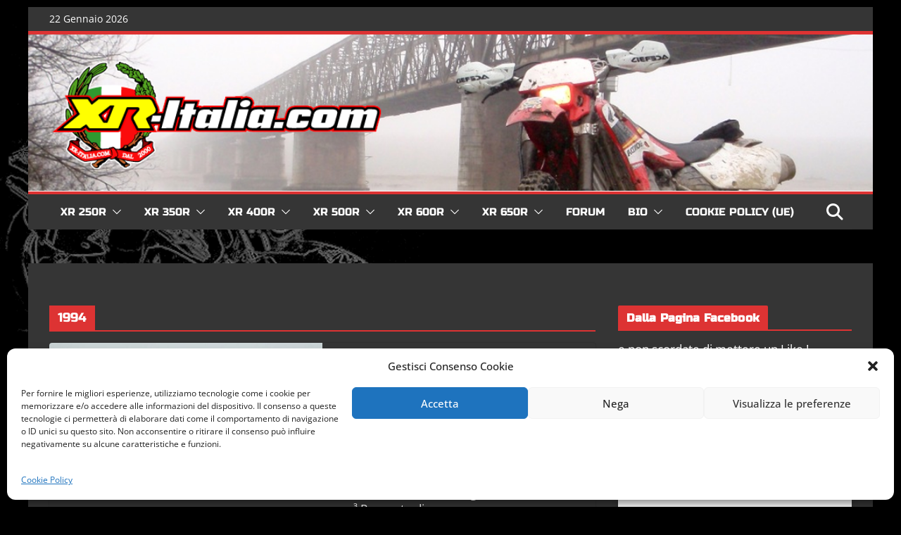

--- FILE ---
content_type: text/html; charset=UTF-8
request_url: https://www.xr-italia.com/tag/1994/
body_size: 21780
content:
		<!doctype html>
		<html lang="it-IT">
		
<head>

			<meta charset="UTF-8"/>
		<meta name="viewport" content="width=device-width, initial-scale=1">
		<link rel="profile" href="http://gmpg.org/xfn/11"/>
		
	<meta name='robots' content='index, follow, max-image-preview:large, max-snippet:-1, max-video-preview:-1' />

	<!-- This site is optimized with the Yoast SEO plugin v26.7 - https://yoast.com/wordpress/plugins/seo/ -->
	<title>1994 Archivi - XR-Italia.com</title>
	<link rel="canonical" href="https://www.xr-italia.com/tag/1994/" />
	<meta property="og:locale" content="it_IT" />
	<meta property="og:type" content="article" />
	<meta property="og:title" content="1994 Archivi - XR-Italia.com" />
	<meta property="og:url" content="https://www.xr-italia.com/tag/1994/" />
	<meta property="og:site_name" content="XR-Italia.com" />
	<meta name="twitter:card" content="summary_large_image" />
	<script type="application/ld+json" class="yoast-schema-graph">{"@context":"https://schema.org","@graph":[{"@type":"CollectionPage","@id":"https://www.xr-italia.com/tag/1994/","url":"https://www.xr-italia.com/tag/1994/","name":"1994 Archivi - XR-Italia.com","isPartOf":{"@id":"https://www.xr-italia.com/#website"},"primaryImageOfPage":{"@id":"https://www.xr-italia.com/tag/1994/#primaryimage"},"image":{"@id":"https://www.xr-italia.com/tag/1994/#primaryimage"},"thumbnailUrl":"https://www.xr-italia.com/wp-content/uploads/2020/09/XR600R_94.jpg","breadcrumb":{"@id":"https://www.xr-italia.com/tag/1994/#breadcrumb"},"inLanguage":"it-IT"},{"@type":"ImageObject","inLanguage":"it-IT","@id":"https://www.xr-italia.com/tag/1994/#primaryimage","url":"https://www.xr-italia.com/wp-content/uploads/2020/09/XR600R_94.jpg","contentUrl":"https://www.xr-italia.com/wp-content/uploads/2020/09/XR600R_94.jpg","width":800,"height":600,"caption":"XR 600R my'94 ver. AU"},{"@type":"BreadcrumbList","@id":"https://www.xr-italia.com/tag/1994/#breadcrumb","itemListElement":[{"@type":"ListItem","position":1,"name":"Home","item":"https://www.xr-italia.com/"},{"@type":"ListItem","position":2,"name":"1994"}]},{"@type":"WebSite","@id":"https://www.xr-italia.com/#website","url":"https://www.xr-italia.com/","name":"XR-Italia.com","description":"Il Primo Sito Web Italiano Dedicato all&#039;Honda XR","potentialAction":[{"@type":"SearchAction","target":{"@type":"EntryPoint","urlTemplate":"https://www.xr-italia.com/?s={search_term_string}"},"query-input":{"@type":"PropertyValueSpecification","valueRequired":true,"valueName":"search_term_string"}}],"inLanguage":"it-IT"}]}</script>
	<!-- / Yoast SEO plugin. -->


<link rel="alternate" type="application/rss+xml" title="XR-Italia.com &raquo; Feed" href="https://www.xr-italia.com/feed/" />
<link rel="alternate" type="application/rss+xml" title="XR-Italia.com &raquo; Feed dei commenti" href="https://www.xr-italia.com/comments/feed/" />
<link rel="alternate" type="application/rss+xml" title="XR-Italia.com &raquo; 1994 Feed del tag" href="https://www.xr-italia.com/tag/1994/feed/" />
<style id='wp-img-auto-sizes-contain-inline-css' type='text/css'>
img:is([sizes=auto i],[sizes^="auto," i]){contain-intrinsic-size:3000px 1500px}
/*# sourceURL=wp-img-auto-sizes-contain-inline-css */
</style>
<style id='wp-emoji-styles-inline-css' type='text/css'>

	img.wp-smiley, img.emoji {
		display: inline !important;
		border: none !important;
		box-shadow: none !important;
		height: 1em !important;
		width: 1em !important;
		margin: 0 0.07em !important;
		vertical-align: -0.1em !important;
		background: none !important;
		padding: 0 !important;
	}
/*# sourceURL=wp-emoji-styles-inline-css */
</style>
<style id='wp-block-library-inline-css' type='text/css'>
:root{--wp-block-synced-color:#7a00df;--wp-block-synced-color--rgb:122,0,223;--wp-bound-block-color:var(--wp-block-synced-color);--wp-editor-canvas-background:#ddd;--wp-admin-theme-color:#007cba;--wp-admin-theme-color--rgb:0,124,186;--wp-admin-theme-color-darker-10:#006ba1;--wp-admin-theme-color-darker-10--rgb:0,107,160.5;--wp-admin-theme-color-darker-20:#005a87;--wp-admin-theme-color-darker-20--rgb:0,90,135;--wp-admin-border-width-focus:2px}@media (min-resolution:192dpi){:root{--wp-admin-border-width-focus:1.5px}}.wp-element-button{cursor:pointer}:root .has-very-light-gray-background-color{background-color:#eee}:root .has-very-dark-gray-background-color{background-color:#313131}:root .has-very-light-gray-color{color:#eee}:root .has-very-dark-gray-color{color:#313131}:root .has-vivid-green-cyan-to-vivid-cyan-blue-gradient-background{background:linear-gradient(135deg,#00d084,#0693e3)}:root .has-purple-crush-gradient-background{background:linear-gradient(135deg,#34e2e4,#4721fb 50%,#ab1dfe)}:root .has-hazy-dawn-gradient-background{background:linear-gradient(135deg,#faaca8,#dad0ec)}:root .has-subdued-olive-gradient-background{background:linear-gradient(135deg,#fafae1,#67a671)}:root .has-atomic-cream-gradient-background{background:linear-gradient(135deg,#fdd79a,#004a59)}:root .has-nightshade-gradient-background{background:linear-gradient(135deg,#330968,#31cdcf)}:root .has-midnight-gradient-background{background:linear-gradient(135deg,#020381,#2874fc)}:root{--wp--preset--font-size--normal:16px;--wp--preset--font-size--huge:42px}.has-regular-font-size{font-size:1em}.has-larger-font-size{font-size:2.625em}.has-normal-font-size{font-size:var(--wp--preset--font-size--normal)}.has-huge-font-size{font-size:var(--wp--preset--font-size--huge)}.has-text-align-center{text-align:center}.has-text-align-left{text-align:left}.has-text-align-right{text-align:right}.has-fit-text{white-space:nowrap!important}#end-resizable-editor-section{display:none}.aligncenter{clear:both}.items-justified-left{justify-content:flex-start}.items-justified-center{justify-content:center}.items-justified-right{justify-content:flex-end}.items-justified-space-between{justify-content:space-between}.screen-reader-text{border:0;clip-path:inset(50%);height:1px;margin:-1px;overflow:hidden;padding:0;position:absolute;width:1px;word-wrap:normal!important}.screen-reader-text:focus{background-color:#ddd;clip-path:none;color:#444;display:block;font-size:1em;height:auto;left:5px;line-height:normal;padding:15px 23px 14px;text-decoration:none;top:5px;width:auto;z-index:100000}html :where(.has-border-color){border-style:solid}html :where([style*=border-top-color]){border-top-style:solid}html :where([style*=border-right-color]){border-right-style:solid}html :where([style*=border-bottom-color]){border-bottom-style:solid}html :where([style*=border-left-color]){border-left-style:solid}html :where([style*=border-width]){border-style:solid}html :where([style*=border-top-width]){border-top-style:solid}html :where([style*=border-right-width]){border-right-style:solid}html :where([style*=border-bottom-width]){border-bottom-style:solid}html :where([style*=border-left-width]){border-left-style:solid}html :where(img[class*=wp-image-]){height:auto;max-width:100%}:where(figure){margin:0 0 1em}html :where(.is-position-sticky){--wp-admin--admin-bar--position-offset:var(--wp-admin--admin-bar--height,0px)}@media screen and (max-width:600px){html :where(.is-position-sticky){--wp-admin--admin-bar--position-offset:0px}}

/*# sourceURL=wp-block-library-inline-css */
</style><style id='wp-block-table-inline-css' type='text/css'>
.wp-block-table{overflow-x:auto}.wp-block-table table{border-collapse:collapse;width:100%}.wp-block-table thead{border-bottom:3px solid}.wp-block-table tfoot{border-top:3px solid}.wp-block-table td,.wp-block-table th{border:1px solid;padding:.5em}.wp-block-table .has-fixed-layout{table-layout:fixed;width:100%}.wp-block-table .has-fixed-layout td,.wp-block-table .has-fixed-layout th{word-break:break-word}.wp-block-table.aligncenter,.wp-block-table.alignleft,.wp-block-table.alignright{display:table;width:auto}.wp-block-table.aligncenter td,.wp-block-table.aligncenter th,.wp-block-table.alignleft td,.wp-block-table.alignleft th,.wp-block-table.alignright td,.wp-block-table.alignright th{word-break:break-word}.wp-block-table .has-subtle-light-gray-background-color{background-color:#f3f4f5}.wp-block-table .has-subtle-pale-green-background-color{background-color:#e9fbe5}.wp-block-table .has-subtle-pale-blue-background-color{background-color:#e7f5fe}.wp-block-table .has-subtle-pale-pink-background-color{background-color:#fcf0ef}.wp-block-table.is-style-stripes{background-color:initial;border-collapse:inherit;border-spacing:0}.wp-block-table.is-style-stripes tbody tr:nth-child(odd){background-color:#f0f0f0}.wp-block-table.is-style-stripes.has-subtle-light-gray-background-color tbody tr:nth-child(odd){background-color:#f3f4f5}.wp-block-table.is-style-stripes.has-subtle-pale-green-background-color tbody tr:nth-child(odd){background-color:#e9fbe5}.wp-block-table.is-style-stripes.has-subtle-pale-blue-background-color tbody tr:nth-child(odd){background-color:#e7f5fe}.wp-block-table.is-style-stripes.has-subtle-pale-pink-background-color tbody tr:nth-child(odd){background-color:#fcf0ef}.wp-block-table.is-style-stripes td,.wp-block-table.is-style-stripes th{border-color:#0000}.wp-block-table.is-style-stripes{border-bottom:1px solid #f0f0f0}.wp-block-table .has-border-color td,.wp-block-table .has-border-color th,.wp-block-table .has-border-color tr,.wp-block-table .has-border-color>*{border-color:inherit}.wp-block-table table[style*=border-top-color] tr:first-child,.wp-block-table table[style*=border-top-color] tr:first-child td,.wp-block-table table[style*=border-top-color] tr:first-child th,.wp-block-table table[style*=border-top-color]>*,.wp-block-table table[style*=border-top-color]>* td,.wp-block-table table[style*=border-top-color]>* th{border-top-color:inherit}.wp-block-table table[style*=border-top-color] tr:not(:first-child){border-top-color:initial}.wp-block-table table[style*=border-right-color] td:last-child,.wp-block-table table[style*=border-right-color] th,.wp-block-table table[style*=border-right-color] tr,.wp-block-table table[style*=border-right-color]>*{border-right-color:inherit}.wp-block-table table[style*=border-bottom-color] tr:last-child,.wp-block-table table[style*=border-bottom-color] tr:last-child td,.wp-block-table table[style*=border-bottom-color] tr:last-child th,.wp-block-table table[style*=border-bottom-color]>*,.wp-block-table table[style*=border-bottom-color]>* td,.wp-block-table table[style*=border-bottom-color]>* th{border-bottom-color:inherit}.wp-block-table table[style*=border-bottom-color] tr:not(:last-child){border-bottom-color:initial}.wp-block-table table[style*=border-left-color] td:first-child,.wp-block-table table[style*=border-left-color] th,.wp-block-table table[style*=border-left-color] tr,.wp-block-table table[style*=border-left-color]>*{border-left-color:inherit}.wp-block-table table[style*=border-style] td,.wp-block-table table[style*=border-style] th,.wp-block-table table[style*=border-style] tr,.wp-block-table table[style*=border-style]>*{border-style:inherit}.wp-block-table table[style*=border-width] td,.wp-block-table table[style*=border-width] th,.wp-block-table table[style*=border-width] tr,.wp-block-table table[style*=border-width]>*{border-style:inherit;border-width:inherit}
/*# sourceURL=https://www.xr-italia.com/wp-includes/blocks/table/style.min.css */
</style>
<style id='wp-block-table-theme-inline-css' type='text/css'>
.wp-block-table{margin:0 0 1em}.wp-block-table td,.wp-block-table th{word-break:normal}.wp-block-table :where(figcaption){color:#555;font-size:13px;text-align:center}.is-dark-theme .wp-block-table :where(figcaption){color:#ffffffa6}
/*# sourceURL=https://www.xr-italia.com/wp-includes/blocks/table/theme.min.css */
</style>
<style id='global-styles-inline-css' type='text/css'>
:root{--wp--preset--aspect-ratio--square: 1;--wp--preset--aspect-ratio--4-3: 4/3;--wp--preset--aspect-ratio--3-4: 3/4;--wp--preset--aspect-ratio--3-2: 3/2;--wp--preset--aspect-ratio--2-3: 2/3;--wp--preset--aspect-ratio--16-9: 16/9;--wp--preset--aspect-ratio--9-16: 9/16;--wp--preset--color--black: #000000;--wp--preset--color--cyan-bluish-gray: #abb8c3;--wp--preset--color--white: #ffffff;--wp--preset--color--pale-pink: #f78da7;--wp--preset--color--vivid-red: #cf2e2e;--wp--preset--color--luminous-vivid-orange: #ff6900;--wp--preset--color--luminous-vivid-amber: #fcb900;--wp--preset--color--light-green-cyan: #7bdcb5;--wp--preset--color--vivid-green-cyan: #00d084;--wp--preset--color--pale-cyan-blue: #8ed1fc;--wp--preset--color--vivid-cyan-blue: #0693e3;--wp--preset--color--vivid-purple: #9b51e0;--wp--preset--color--cm-color-1: #257BC1;--wp--preset--color--cm-color-2: #2270B0;--wp--preset--color--cm-color-3: #FFFFFF;--wp--preset--color--cm-color-4: #F9FEFD;--wp--preset--color--cm-color-5: #27272A;--wp--preset--color--cm-color-6: #16181A;--wp--preset--color--cm-color-7: #8F8F8F;--wp--preset--color--cm-color-8: #FFFFFF;--wp--preset--color--cm-color-9: #C7C7C7;--wp--preset--gradient--vivid-cyan-blue-to-vivid-purple: linear-gradient(135deg,rgb(6,147,227) 0%,rgb(155,81,224) 100%);--wp--preset--gradient--light-green-cyan-to-vivid-green-cyan: linear-gradient(135deg,rgb(122,220,180) 0%,rgb(0,208,130) 100%);--wp--preset--gradient--luminous-vivid-amber-to-luminous-vivid-orange: linear-gradient(135deg,rgb(252,185,0) 0%,rgb(255,105,0) 100%);--wp--preset--gradient--luminous-vivid-orange-to-vivid-red: linear-gradient(135deg,rgb(255,105,0) 0%,rgb(207,46,46) 100%);--wp--preset--gradient--very-light-gray-to-cyan-bluish-gray: linear-gradient(135deg,rgb(238,238,238) 0%,rgb(169,184,195) 100%);--wp--preset--gradient--cool-to-warm-spectrum: linear-gradient(135deg,rgb(74,234,220) 0%,rgb(151,120,209) 20%,rgb(207,42,186) 40%,rgb(238,44,130) 60%,rgb(251,105,98) 80%,rgb(254,248,76) 100%);--wp--preset--gradient--blush-light-purple: linear-gradient(135deg,rgb(255,206,236) 0%,rgb(152,150,240) 100%);--wp--preset--gradient--blush-bordeaux: linear-gradient(135deg,rgb(254,205,165) 0%,rgb(254,45,45) 50%,rgb(107,0,62) 100%);--wp--preset--gradient--luminous-dusk: linear-gradient(135deg,rgb(255,203,112) 0%,rgb(199,81,192) 50%,rgb(65,88,208) 100%);--wp--preset--gradient--pale-ocean: linear-gradient(135deg,rgb(255,245,203) 0%,rgb(182,227,212) 50%,rgb(51,167,181) 100%);--wp--preset--gradient--electric-grass: linear-gradient(135deg,rgb(202,248,128) 0%,rgb(113,206,126) 100%);--wp--preset--gradient--midnight: linear-gradient(135deg,rgb(2,3,129) 0%,rgb(40,116,252) 100%);--wp--preset--font-size--small: 13px;--wp--preset--font-size--medium: 20px;--wp--preset--font-size--large: 36px;--wp--preset--font-size--x-large: 42px;--wp--preset--font-family--dm-sans: DM Sans, sans-serif;--wp--preset--font-family--public-sans: Public Sans, sans-serif;--wp--preset--font-family--roboto: Roboto, sans-serif;--wp--preset--font-family--segoe-ui: Segoe UI, Arial, sans-serif;--wp--preset--spacing--20: 0.44rem;--wp--preset--spacing--30: 0.67rem;--wp--preset--spacing--40: 1rem;--wp--preset--spacing--50: 1.5rem;--wp--preset--spacing--60: 2.25rem;--wp--preset--spacing--70: 3.38rem;--wp--preset--spacing--80: 5.06rem;--wp--preset--shadow--natural: 6px 6px 9px rgba(0, 0, 0, 0.2);--wp--preset--shadow--deep: 12px 12px 50px rgba(0, 0, 0, 0.4);--wp--preset--shadow--sharp: 6px 6px 0px rgba(0, 0, 0, 0.2);--wp--preset--shadow--outlined: 6px 6px 0px -3px rgb(255, 255, 255), 6px 6px rgb(0, 0, 0);--wp--preset--shadow--crisp: 6px 6px 0px rgb(0, 0, 0);}:root { --wp--style--global--content-size: 760px;--wp--style--global--wide-size: 1160px; }:where(body) { margin: 0; }.wp-site-blocks > .alignleft { float: left; margin-right: 2em; }.wp-site-blocks > .alignright { float: right; margin-left: 2em; }.wp-site-blocks > .aligncenter { justify-content: center; margin-left: auto; margin-right: auto; }:where(.wp-site-blocks) > * { margin-block-start: 24px; margin-block-end: 0; }:where(.wp-site-blocks) > :first-child { margin-block-start: 0; }:where(.wp-site-blocks) > :last-child { margin-block-end: 0; }:root { --wp--style--block-gap: 24px; }:root :where(.is-layout-flow) > :first-child{margin-block-start: 0;}:root :where(.is-layout-flow) > :last-child{margin-block-end: 0;}:root :where(.is-layout-flow) > *{margin-block-start: 24px;margin-block-end: 0;}:root :where(.is-layout-constrained) > :first-child{margin-block-start: 0;}:root :where(.is-layout-constrained) > :last-child{margin-block-end: 0;}:root :where(.is-layout-constrained) > *{margin-block-start: 24px;margin-block-end: 0;}:root :where(.is-layout-flex){gap: 24px;}:root :where(.is-layout-grid){gap: 24px;}.is-layout-flow > .alignleft{float: left;margin-inline-start: 0;margin-inline-end: 2em;}.is-layout-flow > .alignright{float: right;margin-inline-start: 2em;margin-inline-end: 0;}.is-layout-flow > .aligncenter{margin-left: auto !important;margin-right: auto !important;}.is-layout-constrained > .alignleft{float: left;margin-inline-start: 0;margin-inline-end: 2em;}.is-layout-constrained > .alignright{float: right;margin-inline-start: 2em;margin-inline-end: 0;}.is-layout-constrained > .aligncenter{margin-left: auto !important;margin-right: auto !important;}.is-layout-constrained > :where(:not(.alignleft):not(.alignright):not(.alignfull)){max-width: var(--wp--style--global--content-size);margin-left: auto !important;margin-right: auto !important;}.is-layout-constrained > .alignwide{max-width: var(--wp--style--global--wide-size);}body .is-layout-flex{display: flex;}.is-layout-flex{flex-wrap: wrap;align-items: center;}.is-layout-flex > :is(*, div){margin: 0;}body .is-layout-grid{display: grid;}.is-layout-grid > :is(*, div){margin: 0;}body{padding-top: 0px;padding-right: 0px;padding-bottom: 0px;padding-left: 0px;}a:where(:not(.wp-element-button)){text-decoration: underline;}:root :where(.wp-element-button, .wp-block-button__link){background-color: #32373c;border-width: 0;color: #fff;font-family: inherit;font-size: inherit;font-style: inherit;font-weight: inherit;letter-spacing: inherit;line-height: inherit;padding-top: calc(0.667em + 2px);padding-right: calc(1.333em + 2px);padding-bottom: calc(0.667em + 2px);padding-left: calc(1.333em + 2px);text-decoration: none;text-transform: inherit;}.has-black-color{color: var(--wp--preset--color--black) !important;}.has-cyan-bluish-gray-color{color: var(--wp--preset--color--cyan-bluish-gray) !important;}.has-white-color{color: var(--wp--preset--color--white) !important;}.has-pale-pink-color{color: var(--wp--preset--color--pale-pink) !important;}.has-vivid-red-color{color: var(--wp--preset--color--vivid-red) !important;}.has-luminous-vivid-orange-color{color: var(--wp--preset--color--luminous-vivid-orange) !important;}.has-luminous-vivid-amber-color{color: var(--wp--preset--color--luminous-vivid-amber) !important;}.has-light-green-cyan-color{color: var(--wp--preset--color--light-green-cyan) !important;}.has-vivid-green-cyan-color{color: var(--wp--preset--color--vivid-green-cyan) !important;}.has-pale-cyan-blue-color{color: var(--wp--preset--color--pale-cyan-blue) !important;}.has-vivid-cyan-blue-color{color: var(--wp--preset--color--vivid-cyan-blue) !important;}.has-vivid-purple-color{color: var(--wp--preset--color--vivid-purple) !important;}.has-cm-color-1-color{color: var(--wp--preset--color--cm-color-1) !important;}.has-cm-color-2-color{color: var(--wp--preset--color--cm-color-2) !important;}.has-cm-color-3-color{color: var(--wp--preset--color--cm-color-3) !important;}.has-cm-color-4-color{color: var(--wp--preset--color--cm-color-4) !important;}.has-cm-color-5-color{color: var(--wp--preset--color--cm-color-5) !important;}.has-cm-color-6-color{color: var(--wp--preset--color--cm-color-6) !important;}.has-cm-color-7-color{color: var(--wp--preset--color--cm-color-7) !important;}.has-cm-color-8-color{color: var(--wp--preset--color--cm-color-8) !important;}.has-cm-color-9-color{color: var(--wp--preset--color--cm-color-9) !important;}.has-black-background-color{background-color: var(--wp--preset--color--black) !important;}.has-cyan-bluish-gray-background-color{background-color: var(--wp--preset--color--cyan-bluish-gray) !important;}.has-white-background-color{background-color: var(--wp--preset--color--white) !important;}.has-pale-pink-background-color{background-color: var(--wp--preset--color--pale-pink) !important;}.has-vivid-red-background-color{background-color: var(--wp--preset--color--vivid-red) !important;}.has-luminous-vivid-orange-background-color{background-color: var(--wp--preset--color--luminous-vivid-orange) !important;}.has-luminous-vivid-amber-background-color{background-color: var(--wp--preset--color--luminous-vivid-amber) !important;}.has-light-green-cyan-background-color{background-color: var(--wp--preset--color--light-green-cyan) !important;}.has-vivid-green-cyan-background-color{background-color: var(--wp--preset--color--vivid-green-cyan) !important;}.has-pale-cyan-blue-background-color{background-color: var(--wp--preset--color--pale-cyan-blue) !important;}.has-vivid-cyan-blue-background-color{background-color: var(--wp--preset--color--vivid-cyan-blue) !important;}.has-vivid-purple-background-color{background-color: var(--wp--preset--color--vivid-purple) !important;}.has-cm-color-1-background-color{background-color: var(--wp--preset--color--cm-color-1) !important;}.has-cm-color-2-background-color{background-color: var(--wp--preset--color--cm-color-2) !important;}.has-cm-color-3-background-color{background-color: var(--wp--preset--color--cm-color-3) !important;}.has-cm-color-4-background-color{background-color: var(--wp--preset--color--cm-color-4) !important;}.has-cm-color-5-background-color{background-color: var(--wp--preset--color--cm-color-5) !important;}.has-cm-color-6-background-color{background-color: var(--wp--preset--color--cm-color-6) !important;}.has-cm-color-7-background-color{background-color: var(--wp--preset--color--cm-color-7) !important;}.has-cm-color-8-background-color{background-color: var(--wp--preset--color--cm-color-8) !important;}.has-cm-color-9-background-color{background-color: var(--wp--preset--color--cm-color-9) !important;}.has-black-border-color{border-color: var(--wp--preset--color--black) !important;}.has-cyan-bluish-gray-border-color{border-color: var(--wp--preset--color--cyan-bluish-gray) !important;}.has-white-border-color{border-color: var(--wp--preset--color--white) !important;}.has-pale-pink-border-color{border-color: var(--wp--preset--color--pale-pink) !important;}.has-vivid-red-border-color{border-color: var(--wp--preset--color--vivid-red) !important;}.has-luminous-vivid-orange-border-color{border-color: var(--wp--preset--color--luminous-vivid-orange) !important;}.has-luminous-vivid-amber-border-color{border-color: var(--wp--preset--color--luminous-vivid-amber) !important;}.has-light-green-cyan-border-color{border-color: var(--wp--preset--color--light-green-cyan) !important;}.has-vivid-green-cyan-border-color{border-color: var(--wp--preset--color--vivid-green-cyan) !important;}.has-pale-cyan-blue-border-color{border-color: var(--wp--preset--color--pale-cyan-blue) !important;}.has-vivid-cyan-blue-border-color{border-color: var(--wp--preset--color--vivid-cyan-blue) !important;}.has-vivid-purple-border-color{border-color: var(--wp--preset--color--vivid-purple) !important;}.has-cm-color-1-border-color{border-color: var(--wp--preset--color--cm-color-1) !important;}.has-cm-color-2-border-color{border-color: var(--wp--preset--color--cm-color-2) !important;}.has-cm-color-3-border-color{border-color: var(--wp--preset--color--cm-color-3) !important;}.has-cm-color-4-border-color{border-color: var(--wp--preset--color--cm-color-4) !important;}.has-cm-color-5-border-color{border-color: var(--wp--preset--color--cm-color-5) !important;}.has-cm-color-6-border-color{border-color: var(--wp--preset--color--cm-color-6) !important;}.has-cm-color-7-border-color{border-color: var(--wp--preset--color--cm-color-7) !important;}.has-cm-color-8-border-color{border-color: var(--wp--preset--color--cm-color-8) !important;}.has-cm-color-9-border-color{border-color: var(--wp--preset--color--cm-color-9) !important;}.has-vivid-cyan-blue-to-vivid-purple-gradient-background{background: var(--wp--preset--gradient--vivid-cyan-blue-to-vivid-purple) !important;}.has-light-green-cyan-to-vivid-green-cyan-gradient-background{background: var(--wp--preset--gradient--light-green-cyan-to-vivid-green-cyan) !important;}.has-luminous-vivid-amber-to-luminous-vivid-orange-gradient-background{background: var(--wp--preset--gradient--luminous-vivid-amber-to-luminous-vivid-orange) !important;}.has-luminous-vivid-orange-to-vivid-red-gradient-background{background: var(--wp--preset--gradient--luminous-vivid-orange-to-vivid-red) !important;}.has-very-light-gray-to-cyan-bluish-gray-gradient-background{background: var(--wp--preset--gradient--very-light-gray-to-cyan-bluish-gray) !important;}.has-cool-to-warm-spectrum-gradient-background{background: var(--wp--preset--gradient--cool-to-warm-spectrum) !important;}.has-blush-light-purple-gradient-background{background: var(--wp--preset--gradient--blush-light-purple) !important;}.has-blush-bordeaux-gradient-background{background: var(--wp--preset--gradient--blush-bordeaux) !important;}.has-luminous-dusk-gradient-background{background: var(--wp--preset--gradient--luminous-dusk) !important;}.has-pale-ocean-gradient-background{background: var(--wp--preset--gradient--pale-ocean) !important;}.has-electric-grass-gradient-background{background: var(--wp--preset--gradient--electric-grass) !important;}.has-midnight-gradient-background{background: var(--wp--preset--gradient--midnight) !important;}.has-small-font-size{font-size: var(--wp--preset--font-size--small) !important;}.has-medium-font-size{font-size: var(--wp--preset--font-size--medium) !important;}.has-large-font-size{font-size: var(--wp--preset--font-size--large) !important;}.has-x-large-font-size{font-size: var(--wp--preset--font-size--x-large) !important;}.has-dm-sans-font-family{font-family: var(--wp--preset--font-family--dm-sans) !important;}.has-public-sans-font-family{font-family: var(--wp--preset--font-family--public-sans) !important;}.has-roboto-font-family{font-family: var(--wp--preset--font-family--roboto) !important;}.has-segoe-ui-font-family{font-family: var(--wp--preset--font-family--segoe-ui) !important;}
/*# sourceURL=global-styles-inline-css */
</style>

<link rel='stylesheet' id='cmplz-general-css' href='https://www.xr-italia.com/wp-content/plugins/complianz-gdpr/assets/css/cookieblocker.min.css?ver=1766314944' type='text/css' media='all' />
<link rel='stylesheet' id='colormag_style-css' href='https://www.xr-italia.com/wp-content/themes/colormag-pro/style.css?ver=6.9' type='text/css' media='all' />
<style id='colormag_style-inline-css' type='text/css'>
.colormag-button,
			blockquote, button,
			input[type=reset],
			input[type=button],
			input[type=submit],
			.cm-home-icon.front_page_on,
			.cm-post-categories a,
			.cm-primary-nav ul li ul li:hover,
			.cm-primary-nav ul li.current-menu-item,
			.cm-primary-nav ul li.current_page_ancestor,
			.cm-primary-nav ul li.current-menu-ancestor,
			.cm-primary-nav ul li.current_page_item,
			.cm-primary-nav ul li:hover,
			.cm-primary-nav ul li.focus,
			.cm-mobile-nav li a:hover,
			.colormag-header-clean #cm-primary-nav .cm-menu-toggle:hover,
			.cm-header .cm-mobile-nav li:hover,
			.cm-header .cm-mobile-nav li.current-page-ancestor,
			.cm-header .cm-mobile-nav li.current-menu-ancestor,
			.cm-header .cm-mobile-nav li.current-page-item,
			.cm-header .cm-mobile-nav li.current-menu-item,
			.cm-primary-nav ul li.focus > a,
			.cm-layout-2 .cm-primary-nav ul ul.sub-menu li.focus > a,
			.cm-mobile-nav .current-menu-item>a, .cm-mobile-nav .current_page_item>a,
			.colormag-header-clean .cm-mobile-nav li:hover > a,
			.colormag-header-clean .cm-mobile-nav li.current-page-ancestor > a,
			.colormag-header-clean .cm-mobile-nav li.current-menu-ancestor > a,
			.colormag-header-clean .cm-mobile-nav li.current-page-item > a,
			.colormag-header-clean .cm-mobile-nav li.current-menu-item > a,
			.fa.search-top:hover,
			.widget_call_to_action .btn--primary,
			.colormag-footer--classic .cm-footer-cols .cm-row .cm-widget-title span::before,
			.colormag-footer--classic-bordered .cm-footer-cols .cm-row .cm-widget-title span::before,
			.cm-featured-posts .cm-widget-title span,
			.cm-featured-category-slider-widget .cm-slide-content .cm-entry-header-meta .cm-post-categories a,
			.cm-highlighted-posts .cm-post-content .cm-entry-header-meta .cm-post-categories a,
			.cm-category-slide-next, .cm-category-slide-prev, .slide-next,
			.slide-prev, .cm-tabbed-widget ul li, .cm-posts .wp-pagenavi .current,
			.cm-posts .wp-pagenavi a:hover, .cm-secondary .cm-widget-title span,
			.cm-posts .post .cm-post-content .cm-entry-header-meta .cm-post-categories a,
			.cm-page-header .cm-page-title span, .entry-meta .post-format i,
			.format-link, .cm-entry-button, .infinite-scroll .tg-infinite-scroll,
			.no-more-post-text, .pagination span,
			.cm-footer-cols .cm-row .cm-widget-title span,
			.advertisement_above_footer .cm-widget-title span,
			.error, .cm-primary .cm-widget-title span,
			.related-posts-wrapper.style-three .cm-post-content .cm-entry-title a:hover:before,
			.cm-slider-area .cm-widget-title span,
			.cm-beside-slider-widget .cm-widget-title span,
			.top-full-width-sidebar .cm-widget-title span,
			.wp-block-quote, .wp-block-quote.is-style-large,
			.wp-block-quote.has-text-align-right,
			.page-numbers .current, .search-wrap button,
			.cm-error-404 .cm-btn, .widget .wp-block-heading, .wp-block-search button,
			.widget a::before, .cm-post-date a::before,
			.byline a::before,
			.colormag-footer--classic-bordered .cm-widget-title::before,
			.wp-block-button__link,
			#cm-tertiary .cm-widget-title span,
			.link-pagination .post-page-numbers.current,
			.wp-block-query-pagination-numbers .page-numbers.current,
			.wp-element-button,
			.wp-block-button .wp-block-button__link,
			.wp-element-button,
			.cm-layout-2 .cm-primary-nav ul ul.sub-menu li:hover,
			.cm-layout-2 .cm-primary-nav ul ul.sub-menu li.current-menu-ancestor,
			.cm-layout-2 .cm-primary-nav ul ul.sub-menu li.current-menu-item,
			.cm-layout-2 .cm-primary-nav ul ul.sub-menu li.focus,
			.cm-primary-nav .cm-random-post a:hover,
			.cm-primary-nav .cm-home-icon a:hover,
			.tg-infinite-pagination .tg-load-more,
			.comment .comment-author-link .post-author,
			.cm-footer-builder .cm-widget-title span,
			.wp-block-search .wp-element-button:hover{background-color:#dd3333;}a,
			.cm-layout-2 #cm-primary-nav .fa.search-top:hover,
			.cm-layout-2 #cm-primary-nav.cm-mobile-nav .cm-random-post a:hover .fa-random,
			.cm-layout-2 #cm-primary-nav.cm-primary-nav .cm-random-post a:hover .fa-random,
			.cm-layout-2 .breaking-news .newsticker a:hover,
			.cm-layout-2 .cm-primary-nav ul li.current-menu-item > a,
			.cm-layout-2 .cm-primary-nav ul li.current_page_item > a,
			.cm-layout-2 .cm-primary-nav ul li:hover > a,
			.cm-layout-2 .cm-primary-nav ul li.focus > a
			.dark-skin .cm-layout-2-style-1 #cm-primary-nav.cm-primary-nav .cm-home-icon:hover .fa,
			.byline a:hover, .comments a:hover, .cm-edit-link a:hover, .cm-post-date a:hover,
			.social-links:not(.cm-header-actions .social-links) i.fa:hover, .cm-tag-links a:hover,
			.colormag-header-clean .social-links li:hover i.fa, .cm-layout-2-style-1 .social-links li:hover i.fa,
			.colormag-header-clean .breaking-news .newsticker a:hover, .widget_featured_posts .article-content .cm-entry-title a:hover,
			.widget_featured_slider .slide-content .cm-below-entry-meta .byline a:hover,
			.widget_featured_slider .slide-content .cm-below-entry-meta .comments a:hover,
			.widget_featured_slider .slide-content .cm-below-entry-meta .cm-post-date a:hover,
			.widget_featured_slider .slide-content .cm-entry-title a:hover,
			.widget_block_picture_news.widget_featured_posts .article-content .cm-entry-title a:hover,
			.widget_highlighted_posts .article-content .cm-below-entry-meta .byline a:hover,
			.widget_highlighted_posts .article-content .cm-below-entry-meta .comments a:hover,
			.widget_highlighted_posts .article-content .cm-below-entry-meta .cm-post-date a:hover,
			.widget_highlighted_posts .article-content .cm-entry-title a:hover, i.fa-arrow-up, i.fa-arrow-down,
			.cm-site-title a, #content .post .article-content .cm-entry-title a:hover, .entry-meta .byline i,
			.entry-meta .cat-links i, .entry-meta a, .post .cm-entry-title a:hover, .search .cm-entry-title a:hover,
			.entry-meta .comments-link a:hover, .entry-meta .cm-edit-link a:hover, .entry-meta .cm-post-date a:hover,
			.entry-meta .cm-tag-links a:hover, .single #content .tags a:hover, .count, .next a:hover, .previous a:hover,
			.related-posts-main-title .fa, .single-related-posts .article-content .cm-entry-title a:hover,
			.pagination a span:hover,
			#content .comments-area a.comment-cm-edit-link:hover, #content .comments-area a.comment-permalink:hover,
			#content .comments-area article header cite a:hover, .comments-area .comment-author-link a:hover,
			.comment .comment-reply-link:hover,
			.nav-next a, .nav-previous a,
			#cm-footer .cm-footer-menu ul li a:hover,
			.cm-footer-cols .cm-row a:hover, a#scroll-up i, .related-posts-wrapper-flyout .cm-entry-title a:hover,
			.human-diff-time .human-diff-time-display:hover,
			.cm-layout-2-style-1 #cm-primary-nav .fa:hover,
			.cm-footer-bar a,
			.cm-post-date a:hover,
			.cm-author a:hover,
			.cm-comments-link a:hover,
			.cm-tag-links a:hover,
			.cm-edit-link a:hover,
			.cm-footer-bar .copyright a,
			.cm-featured-posts .cm-entry-title a:hover,
            .cm-featured-posts--style-5.cm-featured-posts .cm-post-title-below-image .cm-post .cm-post-content .cm-entry-title a:hover,
			.cm-posts .post .cm-post-content .cm-entry-title a:hover,
			.cm-posts .post .single-title-above .cm-entry-title a:hover,
			.cm-layout-2 .cm-primary-nav ul li:hover > a,
			.cm-layout-2 #cm-primary-nav .fa:hover,
			.cm-entry-title a:hover,
			button:hover, input[type="button"]:hover,
			input[type="reset"]:hover,
			input[type="submit"]:hover,
			.wp-block-button .wp-block-button__link:hover,
			.cm-button:hover,
			.wp-element-button:hover,
			li.product .added_to_cart:hover,
			.comments-area .comment-permalink:hover{color:#dd3333;}#cm-primary-nav,
			.cm-contained .cm-header-2 .cm-row, .cm-header-builder.cm-full-width .cm-main-header .cm-header-bottom-row{border-top-color:#dd3333;}.cm-layout-2 #cm-primary-nav,
			.cm-layout-2 .cm-primary-nav ul ul.sub-menu li:hover,
			.cm-layout-2 .cm-primary-nav ul > li:hover > a,
			.cm-layout-2 .cm-primary-nav ul > li.current-menu-item > a,
			.cm-layout-2 .cm-primary-nav ul > li.current-menu-ancestor > a,
			.cm-layout-2 .cm-primary-nav ul ul.sub-menu li.current-menu-ancestor,
			.cm-layout-2 .cm-primary-nav ul ul.sub-menu li.current-menu-item,
			.cm-layout-2 .cm-primary-nav ul ul.sub-menu li.focus,
			cm-layout-2 .cm-primary-nav ul ul.sub-menu li.current-menu-ancestor,
			cm-layout-2 .cm-primary-nav ul ul.sub-menu li.current-menu-item,
			cm-layout-2 #cm-primary-nav .cm-menu-toggle:hover,
			cm-layout-2 #cm-primary-nav.cm-mobile-nav .cm-menu-toggle,
			cm-layout-2 .cm-primary-nav ul > li:hover > a,
			cm-layout-2 .cm-primary-nav ul > li.current-menu-item > a,
			cm-layout-2 .cm-primary-nav ul > li.current-menu-ancestor > a,
			.cm-layout-2 .cm-primary-nav ul li.focus > a, .pagination a span:hover,
			.cm-error-404 .cm-btn,
			.single-post .cm-post-categories a::after,
			.widget .block-title,
			.cm-layout-2 .cm-primary-nav ul li.focus > a,
			button,
			input[type="button"],
			input[type="reset"],
			input[type="submit"],
			.wp-block-button .wp-block-button__link,
			.cm-button,
			.wp-element-button,
			li.product .added_to_cart{border-color:#dd3333;}.cm-secondary .cm-widget-title,
			#cm-tertiary .cm-widget-title,
			.widget_featured_posts .widget-title,
			#secondary .widget-title,
			#cm-tertiary .widget-title,
			.cm-page-header .cm-page-title,
			.cm-footer-cols .cm-row .widget-title,
			.advertisement_above_footer .widget-title,
			#primary .widget-title,
			.widget_slider_area .widget-title,
			.widget_beside_slider .widget-title,
			.top-full-width-sidebar .widget-title,
			.cm-footer-cols .cm-row .cm-widget-title,
			.cm-footer-bar .copyright a,
			.cm-layout-2.cm-layout-2-style-2 #cm-primary-nav,
			.cm-layout-2 .cm-primary-nav ul > li:hover > a,
			.cm-footer-builder .cm-widget-title,
			.cm-layout-2 .cm-primary-nav ul > li.current-menu-item > a{border-bottom-color:#dd3333;}.inner-wrap, .cm-container{max-width:1140px;}.cm-entry-summary a,
			.mzb-featured-categories .mzb-post-title a,
			.mzb-tab-post .mzb-post-title a,
			.mzb-post-list .mzb-post-title a,
			.mzb-featured-posts .mzb-post-title a,
			.mzb-featured-categories .mzb-post-title a{color:#ffcc33;}.post .cm-entry-summary a:hover,
			.mzb-featured-categories .mzb-post-title a:hover,
			.mzb-tab-post .mzb-post-title a:hover,
			.mzb-post-list .mzb-post-title a:hover,
			.mzb-featured-posts .mzb-post-title a:hover,
			.mzb-featured-categories .mzb-post-title a:hover{color:#dd3333;}.cm-top-bar{border-bottom-color:#dd3333;}.cm-top-bar{border-bottom-width:5px;}.cm-top-bar{background-color:#353535;}.cm-top-bar,
			.date-in-header{color:#ffffff;}.cm-top-bar a{color:#ffcc33;}.cm-top-bar a:hover{color:#dd3333;}.breaking-news-latest{color:#ffffff;}.cm-header, .dark-skin .cm-main-header{background-color:rgba(165,165,165,0);}.cm-site-title a{color:#ffcc33;}.cm-site-title a:hover{color:#ff3233;}.cm-site-description{color:#ffffff;}@media screen and (min-width: 992px) {.cm-primary{width:70%;}}.cm-site-title{font-family:Racing Sans One;font-weight:default;font-size:51px;}.cm-site-description{font-size:16px;}.cm-site-branding img{height:49px;}.cm-primary-nav{padding-top:15;padding-right:0;padding-bottom:10;padding-left:0;}.cm-primary-nav a,
			.cm-primary-nav ul li ul li a,
			.cm-primary-nav ul li.current-menu-item ul li a,
			.cm-primary-nav ul li ul li.current-menu-item a,
			.cm-primary-nav ul li.current_page_ancestor ul li a,
			.cm-primary-nav ul li.current-menu-ancestor ul li a,
			.cm-primary-nav ul li.current_page_item ul li a,
			.cm-primary-nav li.menu-item-has-children>a::after,
			.cm-primary-nav li.page_item_has_children>a::after,
			.cm-layout-2-style-1 .cm-primary-nav a,
			.cm-layout-2-style-1 .cm-primary-nav ul > li > a{color:#ffffff;}.cm-primary-nav a:hover,
			.cm-primary-nav ul li.current-menu-item a,
			.cm-primary-nav ul li ul li.current-menu-item a,
			.cm-primary-nav ul li.current_page_ancestor a,
			.cm-primary-nav ul li.current-menu-ancestor a,
			.cm-primary-nav ul li.current_page_item a, .cm-primary-nav ul li:hover>a,
			.cm-primary-nav ul li ul li a:hover, .cm-primary-nav ul li ul li:hover>a,
			.cm-primary-nav ul li.current-menu-item ul li a:hover,
			.cm-primary-nav li.page_item_has_children.current-menu-item>a::after,
			.cm-layout-2-style-1 .cm-primary-nav ul li:hover > a{color:#000000;}#cm-primary-nav, .colormag-header-clean #cm-primary-nav .cm-row, .colormag-header-clean--full-width #cm-primary-nav, .cm-header .cm-main-header .cm-primary-nav .cm-row, .cm-home-icon.front_page_on{background-color:#353535;}.cm-primary-nav .sub-menu, .cm-primary-nav .children{background-color:#dd3333;}#cm-primary-nav,
			.colormag-header-clean #cm-primary-nav .cm-row,
			.cm-layout-2-style-1 #cm-primary-nav,
			.colormag-header-clean.colormag-header-clean--top #cm-primary-nav .cm-row,
			.colormag-header-clean--full-width #cm-primary-nav,
			.cm-layout-2-style-1.cm-layout-2-style-1--top #cm-primary-nav,
			.cm-layout-2.cm-layout-2-style-2 #cm-primary-nav{border-top-color:#dd3333;}.cm-layout-2.cm-layout-2-style-2 #cm-primary-nav{border-bottom-color:#dd3333;}.cm-primary-nav ul li a{font-family:Russo One;font-weight:400;font-size:15px;}.cm-primary-nav ul li ul li a{font-size:15px;}.cm-header .cm-menu-toggle svg,
			.cm-header .cm-menu-toggle svg{fill:#fff;}.post .cm-entry-title,
			.cm-posts .post .cm-post-content .cm-entry-title a,
			.cm-posts .post .single-title-above .cm-entry-title a{color:#dd3333;}.type-page .cm-entry-title,
			.type-page .cm-entry-title a{color:#dd3333;}.type-page .cm-entry-title{font-size:34px;}.blog .cm-posts .post .cm-post-content .human-diff-time .human-diff-time-display,
			.blog .cm-posts .post .cm-post-content .cm-below-entry-meta .cm-post-date a,
			.blog .cm-posts .post .cm-post-content .cm-below-entry-meta .cm-author,
			.blog .cm-posts .post .cm-post-content .cm-below-entry-meta .cm-author a,
			.blog .cm-posts .post .cm-post-content .cm-below-entry-meta .cm-post-views a,
			.blog .cm-posts .post .cm-post-content .cm-below-entry-meta .cm-tag-links a,
			.blog .cm-posts .post .cm-post-content .cm-below-entry-meta .cm-comments-link a,
			.blog .cm-posts .post .cm-post-content .cm-below-entry-meta .cm-edit-link a,
			.blog .cm-posts .post .cm-post-content .cm-below-entry-meta .cm-edit-link i,
			.blog .cm-posts .post .cm-post-content .cm-below-entry-meta .cm-post-views,
			.blog .cm-posts .post .cm-post-content .cm-below-entry-meta .cm-reading-time,
			.blog .cm-posts .post .cm-post-content .cm-below-entry-meta .cm-reading-time::before{}.search .cm-posts .post .cm-post-content .human-diff-time .human-diff-time-display,
			.search .cm-posts .post .cm-post-content .cm-below-entry-meta .cm-post-date a,
			.search .cm-posts .post .cm-post-content .cm-below-entry-meta .cm-author,
			.search .cm-posts .post .cm-post-content .cm-below-entry-meta .cm-author a,
			.search .cm-posts .post .cm-post-content .cm-below-entry-meta .cm-post-views a,
			.search .cm-posts .post .cm-post-content .cm-below-entry-meta .cm-tag-links a,
			.search .cm-posts .post .cm-post-content .cm-below-entry-meta .cm-comments-link a,
			.search .cm-posts .post .cm-post-content .cm-below-entry-meta .cm-edit-link a,
			.search .cm-posts .post .cm-post-content .cm-below-entry-meta .cm-edit-link i,
			.search .cm-posts .post .cm-post-content .cm-below-entry-meta .cm-post-views,
			.search .cm-posts .post .cm-post-content .cm-below-entry-meta .cm-reading-time,
			.search .cm-posts .post .cm-post-content .cm-below-entry-meta .cm-reading-time::before{}.single-post .cm-posts .post .cm-post-content .human-diff-time .human-diff-time-display,
			.single-post .cm-posts .post .cm-post-content .cm-below-entry-meta .cm-post-date a,
			.single-post .cm-posts .post .cm-post-content .cm-below-entry-meta .cm-author,
			.single-post .cm-posts .post .cm-post-content .cm-below-entry-meta .cm-author a,
			.single-post .cm-posts .post .cm-post-content .cm-below-entry-meta .cm-post-views a,
			.single-post .cm-posts .post .cm-post-content .cm-below-entry-meta .cm-tag-links a,
			.single-post .cm-posts .post .cm-post-content .cm-below-entry-meta .cm-comments-link a,
			.single-post .cm-posts .post .cm-post-content .cm-below-entry-meta .cm-edit-link a,
			.single-post .cm-posts .post .cm-post-content .cm-below-entry-meta .cm-edit-link i,
			.single-post .cm-posts .post .cm-post-content .cm-below-entry-meta .cm-post-views,
			.single-post .cm-posts .post .cm-post-content .cm-below-entry-meta .cm-reading-time,
			.single-post .cm-posts .post .cm-post-content .cm-below-entry-meta .cm-reading-time::before{}.blog .cm-post-date a,
			.blog .human-diff-time .human-diff-time-display,
			.blog .cm-total-views,
			.blog .cm-author a,
			.blog .cm-post-views,
			.blog .total-views,
			.blog .cm-edit-link a,
			.blog .cm-comments-link a,
			.blog .cm-reading-time,
			.blog.dark-skin .cm-post-date a,
			.blog.dark-skin .cm-author a,
			.blog.dark-skin .cm-comments-link a,
			.blog.dark-skin .cm-posts .post .cm-post-content .cm-below-entry-meta .cm-post-views span,
			.blog .cm-footer-cols .cm-reading-time{color:#b5b5b5;}.search .cm-post-date a,
			.search .human-diff-time .human-diff-time-display,
			.search .cm-total-views,
			.search .cm-author a,
			.search .cm-post-views,
			.search .total-views,
			.search .cm-edit-link a,
			.search .cm-comments-link a,
			.search .cm-reading-time,
			.search.dark-skin .cm-post-date a,
			.search.dark-skin .cm-author a,
			.search.dark-skin .cm-comments-link a,
			.search.dark-skin .cm-posts .post .cm-post-content .cm-below-entry-meta .cm-post-views span,
			.search .cm-footer-cols .cm-reading-time{color:#b5b5b5;}.single-post .cm-post-date a,
			.single-post .human-diff-time .human-diff-time-display,
			.single-post .cm-total-views,
			.single-post .cm-author a,
			.single-post .cm-post-views,
			.single-post .total-views,
			.single-post .cm-edit-link a,
			.single-post .cm-comments-link a,
			.single-post .cm-reading-time,
			.single-post.dark-skin .cm-post-date a,
			.single-post.dark-skin .cm-author a,
			.single-post.dark-skin .cm-comments-link a,
			.single-post.dark-skin .cm-posts .post .cm-post-content .cm-below-entry-meta .cm-post-views span,
			.single-post .cm-footer-cols .cm-reading-time{color:#b5b5b5;}.cm-content{background-color:#353535;}body{background-color:#000000;background-image:url(https://www.xr-italia.com/wp-content/uploads/2020/09/body.gif);background-position:0.00% 0.00%;background-size:contain;background-attachment:fixed;background-repeat:no-repeat;}.colormag-button,
			input[type="reset"],
			input[type="button"],
			input[type="submit"],
			button,
			.cm-entry-button,
			.wp-block-button .wp-block-button__link{background-color:#dd3333;}#cm-footer, #cm-footer .cm-footer-cols{background-color:#353535;}#cm-footer .cm-footer-bar{background-color:#353535;}.cm-footer-bar-area .cm-footer-bar__2{color:#a5a5a5;}.cm-footer-bar-area .cm-footer-bar__2 a{color:#dd3333;}.cm-footer-bar-area .cm-footer-bar__2,
			.cm-footer-bar-area .cm-footer-bar__2 p{font-weight:default;font-size:12px;}body,
			button,
			input,
			select,
			textarea{color:#ffffff;}.cm-footer-cols .cm-row a:hover{color:#dd3333;}body,
			button,
			input,
			select,
			textarea,
			blockquote p,
			.entry-meta,
			.cm-entry-button,
			dl,
			.previous a,
			.next a,
			.nav-previous a,
			.nav-next a,
			#respond h3#reply-title #cancel-comment-reply-link,
			#respond form input[type="text"],
			#respond form textarea,
			.cm-secondary .widget,
			.cm-error-404 .widget,
			.cm-entry-summary p{font-size:17px;line-height:1.3;}h1 ,h2, h3, h4, h5, h6{font-family:Russo One;color:#ffcc33;}h1{color:#dd3333;font-size:26px;}h2{color:#ffcc33;font-size:24px;}h3{color:#ffcc33;}h4{font-weight:default;font-size:18px;}.cm-footer-cols .cm-row .cm-widget-title span{font-size:18px;}#cm-footer,
			#cm-footer p,
			#cm-footer .cm-lower-footer-cols{font-size:14px;}.cm-view-all-link{color:#207daf;}.nav-links .page-numbers{justify-content:flex-start;}.colormag-button,
			blockquote, button,
			input[type=reset],
			input[type=button],
			input[type=submit],
			.cm-home-icon.front_page_on,
			.cm-post-categories a,
			.cm-primary-nav ul li ul li:hover,
			.cm-primary-nav ul li.current-menu-item,
			.cm-primary-nav ul li.current_page_ancestor,
			.cm-primary-nav ul li.current-menu-ancestor,
			.cm-primary-nav ul li.current_page_item,
			.cm-primary-nav ul li:hover,
			.cm-primary-nav ul li.focus,
			.cm-mobile-nav li a:hover,
			.colormag-header-clean #cm-primary-nav .cm-menu-toggle:hover,
			.cm-header .cm-mobile-nav li:hover,
			.cm-header .cm-mobile-nav li.current-page-ancestor,
			.cm-header .cm-mobile-nav li.current-menu-ancestor,
			.cm-header .cm-mobile-nav li.current-page-item,
			.cm-header .cm-mobile-nav li.current-menu-item,
			.cm-primary-nav ul li.focus > a,
			.cm-layout-2 .cm-primary-nav ul ul.sub-menu li.focus > a,
			.cm-mobile-nav .current-menu-item>a, .cm-mobile-nav .current_page_item>a,
			.colormag-header-clean .cm-mobile-nav li:hover > a,
			.colormag-header-clean .cm-mobile-nav li.current-page-ancestor > a,
			.colormag-header-clean .cm-mobile-nav li.current-menu-ancestor > a,
			.colormag-header-clean .cm-mobile-nav li.current-page-item > a,
			.colormag-header-clean .cm-mobile-nav li.current-menu-item > a,
			.fa.search-top:hover,
			.widget_call_to_action .btn--primary,
			.colormag-footer--classic .cm-footer-cols .cm-row .cm-widget-title span::before,
			.colormag-footer--classic-bordered .cm-footer-cols .cm-row .cm-widget-title span::before,
			.cm-featured-posts .cm-widget-title span,
			.cm-featured-category-slider-widget .cm-slide-content .cm-entry-header-meta .cm-post-categories a,
			.cm-highlighted-posts .cm-post-content .cm-entry-header-meta .cm-post-categories a,
			.cm-category-slide-next, .cm-category-slide-prev, .slide-next,
			.slide-prev, .cm-tabbed-widget ul li, .cm-posts .wp-pagenavi .current,
			.cm-posts .wp-pagenavi a:hover, .cm-secondary .cm-widget-title span,
			.cm-posts .post .cm-post-content .cm-entry-header-meta .cm-post-categories a,
			.cm-page-header .cm-page-title span, .entry-meta .post-format i,
			.format-link, .cm-entry-button, .infinite-scroll .tg-infinite-scroll,
			.no-more-post-text, .pagination span,
			.cm-footer-cols .cm-row .cm-widget-title span,
			.advertisement_above_footer .cm-widget-title span,
			.error, .cm-primary .cm-widget-title span,
			.related-posts-wrapper.style-three .cm-post-content .cm-entry-title a:hover:before,
			.cm-slider-area .cm-widget-title span,
			.cm-beside-slider-widget .cm-widget-title span,
			.top-full-width-sidebar .cm-widget-title span,
			.wp-block-quote, .wp-block-quote.is-style-large,
			.wp-block-quote.has-text-align-right,
			.page-numbers .current, .search-wrap button,
			.cm-error-404 .cm-btn, .widget .wp-block-heading, .wp-block-search button,
			.widget a::before, .cm-post-date a::before,
			.byline a::before,
			.colormag-footer--classic-bordered .cm-widget-title::before,
			.wp-block-button__link,
			#cm-tertiary .cm-widget-title span,
			.link-pagination .post-page-numbers.current,
			.wp-block-query-pagination-numbers .page-numbers.current,
			.wp-element-button,
			.wp-block-button .wp-block-button__link,
			.wp-element-button,
			.cm-layout-2 .cm-primary-nav ul ul.sub-menu li:hover,
			.cm-layout-2 .cm-primary-nav ul ul.sub-menu li.current-menu-ancestor,
			.cm-layout-2 .cm-primary-nav ul ul.sub-menu li.current-menu-item,
			.cm-layout-2 .cm-primary-nav ul ul.sub-menu li.focus,
			.cm-primary-nav .cm-random-post a:hover,
			.cm-primary-nav .cm-home-icon a:hover,
			.tg-infinite-pagination .tg-load-more,
			.comment .comment-author-link .post-author,
			.cm-footer-builder .cm-widget-title span,
			.wp-block-search .wp-element-button:hover{background-color:#dd3333;}a,
			.cm-layout-2 #cm-primary-nav .fa.search-top:hover,
			.cm-layout-2 #cm-primary-nav.cm-mobile-nav .cm-random-post a:hover .fa-random,
			.cm-layout-2 #cm-primary-nav.cm-primary-nav .cm-random-post a:hover .fa-random,
			.cm-layout-2 .breaking-news .newsticker a:hover,
			.cm-layout-2 .cm-primary-nav ul li.current-menu-item > a,
			.cm-layout-2 .cm-primary-nav ul li.current_page_item > a,
			.cm-layout-2 .cm-primary-nav ul li:hover > a,
			.cm-layout-2 .cm-primary-nav ul li.focus > a
			.dark-skin .cm-layout-2-style-1 #cm-primary-nav.cm-primary-nav .cm-home-icon:hover .fa,
			.byline a:hover, .comments a:hover, .cm-edit-link a:hover, .cm-post-date a:hover,
			.social-links:not(.cm-header-actions .social-links) i.fa:hover, .cm-tag-links a:hover,
			.colormag-header-clean .social-links li:hover i.fa, .cm-layout-2-style-1 .social-links li:hover i.fa,
			.colormag-header-clean .breaking-news .newsticker a:hover, .widget_featured_posts .article-content .cm-entry-title a:hover,
			.widget_featured_slider .slide-content .cm-below-entry-meta .byline a:hover,
			.widget_featured_slider .slide-content .cm-below-entry-meta .comments a:hover,
			.widget_featured_slider .slide-content .cm-below-entry-meta .cm-post-date a:hover,
			.widget_featured_slider .slide-content .cm-entry-title a:hover,
			.widget_block_picture_news.widget_featured_posts .article-content .cm-entry-title a:hover,
			.widget_highlighted_posts .article-content .cm-below-entry-meta .byline a:hover,
			.widget_highlighted_posts .article-content .cm-below-entry-meta .comments a:hover,
			.widget_highlighted_posts .article-content .cm-below-entry-meta .cm-post-date a:hover,
			.widget_highlighted_posts .article-content .cm-entry-title a:hover, i.fa-arrow-up, i.fa-arrow-down,
			.cm-site-title a, #content .post .article-content .cm-entry-title a:hover, .entry-meta .byline i,
			.entry-meta .cat-links i, .entry-meta a, .post .cm-entry-title a:hover, .search .cm-entry-title a:hover,
			.entry-meta .comments-link a:hover, .entry-meta .cm-edit-link a:hover, .entry-meta .cm-post-date a:hover,
			.entry-meta .cm-tag-links a:hover, .single #content .tags a:hover, .count, .next a:hover, .previous a:hover,
			.related-posts-main-title .fa, .single-related-posts .article-content .cm-entry-title a:hover,
			.pagination a span:hover,
			#content .comments-area a.comment-cm-edit-link:hover, #content .comments-area a.comment-permalink:hover,
			#content .comments-area article header cite a:hover, .comments-area .comment-author-link a:hover,
			.comment .comment-reply-link:hover,
			.nav-next a, .nav-previous a,
			#cm-footer .cm-footer-menu ul li a:hover,
			.cm-footer-cols .cm-row a:hover, a#scroll-up i, .related-posts-wrapper-flyout .cm-entry-title a:hover,
			.human-diff-time .human-diff-time-display:hover,
			.cm-layout-2-style-1 #cm-primary-nav .fa:hover,
			.cm-footer-bar a,
			.cm-post-date a:hover,
			.cm-author a:hover,
			.cm-comments-link a:hover,
			.cm-tag-links a:hover,
			.cm-edit-link a:hover,
			.cm-footer-bar .copyright a,
			.cm-featured-posts .cm-entry-title a:hover,
            .cm-featured-posts--style-5.cm-featured-posts .cm-post-title-below-image .cm-post .cm-post-content .cm-entry-title a:hover,
			.cm-posts .post .cm-post-content .cm-entry-title a:hover,
			.cm-posts .post .single-title-above .cm-entry-title a:hover,
			.cm-layout-2 .cm-primary-nav ul li:hover > a,
			.cm-layout-2 #cm-primary-nav .fa:hover,
			.cm-entry-title a:hover,
			button:hover, input[type="button"]:hover,
			input[type="reset"]:hover,
			input[type="submit"]:hover,
			.wp-block-button .wp-block-button__link:hover,
			.cm-button:hover,
			.wp-element-button:hover,
			li.product .added_to_cart:hover,
			.comments-area .comment-permalink:hover{color:#dd3333;}#cm-primary-nav,
			.cm-contained .cm-header-2 .cm-row, .cm-header-builder.cm-full-width .cm-main-header .cm-header-bottom-row{border-top-color:#dd3333;}.cm-layout-2 #cm-primary-nav,
			.cm-layout-2 .cm-primary-nav ul ul.sub-menu li:hover,
			.cm-layout-2 .cm-primary-nav ul > li:hover > a,
			.cm-layout-2 .cm-primary-nav ul > li.current-menu-item > a,
			.cm-layout-2 .cm-primary-nav ul > li.current-menu-ancestor > a,
			.cm-layout-2 .cm-primary-nav ul ul.sub-menu li.current-menu-ancestor,
			.cm-layout-2 .cm-primary-nav ul ul.sub-menu li.current-menu-item,
			.cm-layout-2 .cm-primary-nav ul ul.sub-menu li.focus,
			cm-layout-2 .cm-primary-nav ul ul.sub-menu li.current-menu-ancestor,
			cm-layout-2 .cm-primary-nav ul ul.sub-menu li.current-menu-item,
			cm-layout-2 #cm-primary-nav .cm-menu-toggle:hover,
			cm-layout-2 #cm-primary-nav.cm-mobile-nav .cm-menu-toggle,
			cm-layout-2 .cm-primary-nav ul > li:hover > a,
			cm-layout-2 .cm-primary-nav ul > li.current-menu-item > a,
			cm-layout-2 .cm-primary-nav ul > li.current-menu-ancestor > a,
			.cm-layout-2 .cm-primary-nav ul li.focus > a, .pagination a span:hover,
			.cm-error-404 .cm-btn,
			.single-post .cm-post-categories a::after,
			.widget .block-title,
			.cm-layout-2 .cm-primary-nav ul li.focus > a,
			button,
			input[type="button"],
			input[type="reset"],
			input[type="submit"],
			.wp-block-button .wp-block-button__link,
			.cm-button,
			.wp-element-button,
			li.product .added_to_cart{border-color:#dd3333;}.cm-secondary .cm-widget-title,
			#cm-tertiary .cm-widget-title,
			.widget_featured_posts .widget-title,
			#secondary .widget-title,
			#cm-tertiary .widget-title,
			.cm-page-header .cm-page-title,
			.cm-footer-cols .cm-row .widget-title,
			.advertisement_above_footer .widget-title,
			#primary .widget-title,
			.widget_slider_area .widget-title,
			.widget_beside_slider .widget-title,
			.top-full-width-sidebar .widget-title,
			.cm-footer-cols .cm-row .cm-widget-title,
			.cm-footer-bar .copyright a,
			.cm-layout-2.cm-layout-2-style-2 #cm-primary-nav,
			.cm-layout-2 .cm-primary-nav ul > li:hover > a,
			.cm-footer-builder .cm-widget-title,
			.cm-layout-2 .cm-primary-nav ul > li.current-menu-item > a{border-bottom-color:#dd3333;}.inner-wrap, .cm-container{max-width:1140px;}.cm-entry-summary a,
			.mzb-featured-categories .mzb-post-title a,
			.mzb-tab-post .mzb-post-title a,
			.mzb-post-list .mzb-post-title a,
			.mzb-featured-posts .mzb-post-title a,
			.mzb-featured-categories .mzb-post-title a{color:#ffcc33;}.post .cm-entry-summary a:hover,
			.mzb-featured-categories .mzb-post-title a:hover,
			.mzb-tab-post .mzb-post-title a:hover,
			.mzb-post-list .mzb-post-title a:hover,
			.mzb-featured-posts .mzb-post-title a:hover,
			.mzb-featured-categories .mzb-post-title a:hover{color:#dd3333;}.cm-top-bar{border-bottom-color:#dd3333;}.cm-top-bar{border-bottom-width:5px;}.cm-top-bar{background-color:#353535;}.cm-top-bar,
			.date-in-header{color:#ffffff;}.cm-top-bar a{color:#ffcc33;}.cm-top-bar a:hover{color:#dd3333;}.breaking-news-latest{color:#ffffff;}.cm-header, .dark-skin .cm-main-header{background-color:rgba(165,165,165,0);}.cm-site-title a{color:#ffcc33;}.cm-site-title a:hover{color:#ff3233;}.cm-site-description{color:#ffffff;}@media screen and (min-width: 992px) {.cm-primary{width:70%;}}.cm-site-title{font-family:Racing Sans One;font-weight:default;font-size:51px;}.cm-site-description{font-size:16px;}.cm-site-branding img{height:49px;}.cm-primary-nav{padding-top:15;padding-right:0;padding-bottom:10;padding-left:0;}.cm-primary-nav a,
			.cm-primary-nav ul li ul li a,
			.cm-primary-nav ul li.current-menu-item ul li a,
			.cm-primary-nav ul li ul li.current-menu-item a,
			.cm-primary-nav ul li.current_page_ancestor ul li a,
			.cm-primary-nav ul li.current-menu-ancestor ul li a,
			.cm-primary-nav ul li.current_page_item ul li a,
			.cm-primary-nav li.menu-item-has-children>a::after,
			.cm-primary-nav li.page_item_has_children>a::after,
			.cm-layout-2-style-1 .cm-primary-nav a,
			.cm-layout-2-style-1 .cm-primary-nav ul > li > a{color:#ffffff;}.cm-primary-nav a:hover,
			.cm-primary-nav ul li.current-menu-item a,
			.cm-primary-nav ul li ul li.current-menu-item a,
			.cm-primary-nav ul li.current_page_ancestor a,
			.cm-primary-nav ul li.current-menu-ancestor a,
			.cm-primary-nav ul li.current_page_item a, .cm-primary-nav ul li:hover>a,
			.cm-primary-nav ul li ul li a:hover, .cm-primary-nav ul li ul li:hover>a,
			.cm-primary-nav ul li.current-menu-item ul li a:hover,
			.cm-primary-nav li.page_item_has_children.current-menu-item>a::after,
			.cm-layout-2-style-1 .cm-primary-nav ul li:hover > a{color:#000000;}#cm-primary-nav, .colormag-header-clean #cm-primary-nav .cm-row, .colormag-header-clean--full-width #cm-primary-nav, .cm-header .cm-main-header .cm-primary-nav .cm-row, .cm-home-icon.front_page_on{background-color:#353535;}.cm-primary-nav .sub-menu, .cm-primary-nav .children{background-color:#dd3333;}#cm-primary-nav,
			.colormag-header-clean #cm-primary-nav .cm-row,
			.cm-layout-2-style-1 #cm-primary-nav,
			.colormag-header-clean.colormag-header-clean--top #cm-primary-nav .cm-row,
			.colormag-header-clean--full-width #cm-primary-nav,
			.cm-layout-2-style-1.cm-layout-2-style-1--top #cm-primary-nav,
			.cm-layout-2.cm-layout-2-style-2 #cm-primary-nav{border-top-color:#dd3333;}.cm-layout-2.cm-layout-2-style-2 #cm-primary-nav{border-bottom-color:#dd3333;}.cm-primary-nav ul li a{font-family:Russo One;font-weight:400;font-size:15px;}.cm-primary-nav ul li ul li a{font-size:15px;}.cm-header .cm-menu-toggle svg,
			.cm-header .cm-menu-toggle svg{fill:#fff;}.post .cm-entry-title,
			.cm-posts .post .cm-post-content .cm-entry-title a,
			.cm-posts .post .single-title-above .cm-entry-title a{color:#dd3333;}.type-page .cm-entry-title,
			.type-page .cm-entry-title a{color:#dd3333;}.type-page .cm-entry-title{font-size:34px;}.blog .cm-posts .post .cm-post-content .human-diff-time .human-diff-time-display,
			.blog .cm-posts .post .cm-post-content .cm-below-entry-meta .cm-post-date a,
			.blog .cm-posts .post .cm-post-content .cm-below-entry-meta .cm-author,
			.blog .cm-posts .post .cm-post-content .cm-below-entry-meta .cm-author a,
			.blog .cm-posts .post .cm-post-content .cm-below-entry-meta .cm-post-views a,
			.blog .cm-posts .post .cm-post-content .cm-below-entry-meta .cm-tag-links a,
			.blog .cm-posts .post .cm-post-content .cm-below-entry-meta .cm-comments-link a,
			.blog .cm-posts .post .cm-post-content .cm-below-entry-meta .cm-edit-link a,
			.blog .cm-posts .post .cm-post-content .cm-below-entry-meta .cm-edit-link i,
			.blog .cm-posts .post .cm-post-content .cm-below-entry-meta .cm-post-views,
			.blog .cm-posts .post .cm-post-content .cm-below-entry-meta .cm-reading-time,
			.blog .cm-posts .post .cm-post-content .cm-below-entry-meta .cm-reading-time::before{}.search .cm-posts .post .cm-post-content .human-diff-time .human-diff-time-display,
			.search .cm-posts .post .cm-post-content .cm-below-entry-meta .cm-post-date a,
			.search .cm-posts .post .cm-post-content .cm-below-entry-meta .cm-author,
			.search .cm-posts .post .cm-post-content .cm-below-entry-meta .cm-author a,
			.search .cm-posts .post .cm-post-content .cm-below-entry-meta .cm-post-views a,
			.search .cm-posts .post .cm-post-content .cm-below-entry-meta .cm-tag-links a,
			.search .cm-posts .post .cm-post-content .cm-below-entry-meta .cm-comments-link a,
			.search .cm-posts .post .cm-post-content .cm-below-entry-meta .cm-edit-link a,
			.search .cm-posts .post .cm-post-content .cm-below-entry-meta .cm-edit-link i,
			.search .cm-posts .post .cm-post-content .cm-below-entry-meta .cm-post-views,
			.search .cm-posts .post .cm-post-content .cm-below-entry-meta .cm-reading-time,
			.search .cm-posts .post .cm-post-content .cm-below-entry-meta .cm-reading-time::before{}.single-post .cm-posts .post .cm-post-content .human-diff-time .human-diff-time-display,
			.single-post .cm-posts .post .cm-post-content .cm-below-entry-meta .cm-post-date a,
			.single-post .cm-posts .post .cm-post-content .cm-below-entry-meta .cm-author,
			.single-post .cm-posts .post .cm-post-content .cm-below-entry-meta .cm-author a,
			.single-post .cm-posts .post .cm-post-content .cm-below-entry-meta .cm-post-views a,
			.single-post .cm-posts .post .cm-post-content .cm-below-entry-meta .cm-tag-links a,
			.single-post .cm-posts .post .cm-post-content .cm-below-entry-meta .cm-comments-link a,
			.single-post .cm-posts .post .cm-post-content .cm-below-entry-meta .cm-edit-link a,
			.single-post .cm-posts .post .cm-post-content .cm-below-entry-meta .cm-edit-link i,
			.single-post .cm-posts .post .cm-post-content .cm-below-entry-meta .cm-post-views,
			.single-post .cm-posts .post .cm-post-content .cm-below-entry-meta .cm-reading-time,
			.single-post .cm-posts .post .cm-post-content .cm-below-entry-meta .cm-reading-time::before{}.blog .cm-post-date a,
			.blog .human-diff-time .human-diff-time-display,
			.blog .cm-total-views,
			.blog .cm-author a,
			.blog .cm-post-views,
			.blog .total-views,
			.blog .cm-edit-link a,
			.blog .cm-comments-link a,
			.blog .cm-reading-time,
			.blog.dark-skin .cm-post-date a,
			.blog.dark-skin .cm-author a,
			.blog.dark-skin .cm-comments-link a,
			.blog.dark-skin .cm-posts .post .cm-post-content .cm-below-entry-meta .cm-post-views span,
			.blog .cm-footer-cols .cm-reading-time{color:#b5b5b5;}.search .cm-post-date a,
			.search .human-diff-time .human-diff-time-display,
			.search .cm-total-views,
			.search .cm-author a,
			.search .cm-post-views,
			.search .total-views,
			.search .cm-edit-link a,
			.search .cm-comments-link a,
			.search .cm-reading-time,
			.search.dark-skin .cm-post-date a,
			.search.dark-skin .cm-author a,
			.search.dark-skin .cm-comments-link a,
			.search.dark-skin .cm-posts .post .cm-post-content .cm-below-entry-meta .cm-post-views span,
			.search .cm-footer-cols .cm-reading-time{color:#b5b5b5;}.single-post .cm-post-date a,
			.single-post .human-diff-time .human-diff-time-display,
			.single-post .cm-total-views,
			.single-post .cm-author a,
			.single-post .cm-post-views,
			.single-post .total-views,
			.single-post .cm-edit-link a,
			.single-post .cm-comments-link a,
			.single-post .cm-reading-time,
			.single-post.dark-skin .cm-post-date a,
			.single-post.dark-skin .cm-author a,
			.single-post.dark-skin .cm-comments-link a,
			.single-post.dark-skin .cm-posts .post .cm-post-content .cm-below-entry-meta .cm-post-views span,
			.single-post .cm-footer-cols .cm-reading-time{color:#b5b5b5;}.cm-content{background-color:#353535;}body{background-color:#000000;background-image:url(https://www.xr-italia.com/wp-content/uploads/2020/09/body.gif);background-position:0.00% 0.00%;background-size:contain;background-attachment:fixed;background-repeat:no-repeat;}.colormag-button,
			input[type="reset"],
			input[type="button"],
			input[type="submit"],
			button,
			.cm-entry-button,
			.wp-block-button .wp-block-button__link{background-color:#dd3333;}#cm-footer, #cm-footer .cm-footer-cols{background-color:#353535;}#cm-footer .cm-footer-bar{background-color:#353535;}.cm-footer-bar-area .cm-footer-bar__2{color:#a5a5a5;}.cm-footer-bar-area .cm-footer-bar__2 a{color:#dd3333;}.cm-footer-bar-area .cm-footer-bar__2,
			.cm-footer-bar-area .cm-footer-bar__2 p{font-weight:default;font-size:12px;}body,
			button,
			input,
			select,
			textarea{color:#ffffff;}.cm-footer-cols .cm-row a:hover{color:#dd3333;}body,
			button,
			input,
			select,
			textarea,
			blockquote p,
			.entry-meta,
			.cm-entry-button,
			dl,
			.previous a,
			.next a,
			.nav-previous a,
			.nav-next a,
			#respond h3#reply-title #cancel-comment-reply-link,
			#respond form input[type="text"],
			#respond form textarea,
			.cm-secondary .widget,
			.cm-error-404 .widget,
			.cm-entry-summary p{font-size:17px;line-height:1.3;}h1 ,h2, h3, h4, h5, h6{font-family:Russo One;color:#ffcc33;}h1{color:#dd3333;font-size:26px;}h2{color:#ffcc33;font-size:24px;}h3{color:#ffcc33;}h4{font-weight:default;font-size:18px;}.cm-footer-cols .cm-row .cm-widget-title span{font-size:18px;}#cm-footer,
			#cm-footer p,
			#cm-footer .cm-lower-footer-cols{font-size:14px;}.cm-view-all-link{color:#207daf;}.nav-links .page-numbers{justify-content:flex-start;}.cm-header-builder .cm-header-buttons .cm-header-button .cm-button{background-color:#207daf;}.cm-header-builder .cm-header-top-row{background-color:#f4f4f5;}.cm-header-builder.cm-full-width .cm-desktop-row.cm-main-header .cm-header-bottom-row, .cm-header-builder.cm-full-width .cm-mobile-row .cm-header-bottom-row{background-color:#27272a;}.cm-header-builder.cm-full-width .cm-desktop-row.cm-main-header .cm-header-bottom-row, .cm-header-builder.cm-full-width .cm-mobile-row .cm-header-bottom-row{border-color:#207daf;}.cm-header-builder .cm-primary-nav .sub-menu, .cm-header-builder .cm-primary-nav .children{background-color:#232323;background-size:contain;}.cm-header-builder nav.cm-secondary-nav ul.sub-menu, .cm-header-builder .cm-secondary-nav .children{background-color:#232323;background-size:contain;}.cm-header-builder .cm-site-title a{color:#207daf;}.cm-footer-builder .cm-footer-bottom-row{background-color:#27272a;}.cm-footer-builder .cm-footer-bottom-row{border-color:#3F3F46;}.cm-footer-builder .cm-copyright{color:#a5a5a5;}.cm-footer-builder .cm-copyright{font-weight:default;font-size:12px;}:root{--top-grid-columns: 3;
			--main-grid-columns: 4;
			--bottom-grid-columns: 2;
			}.cm-footer-builder .cm-footer-bottom-row .cm-footer-col{flex-direction: column;}.cm-footer-builder .cm-footer-main-row .cm-footer-col{flex-direction: column;}.cm-footer-builder .cm-footer-top-row .cm-footer-col{flex-direction: column;} :root{--cm-color-1: #257BC1;--cm-color-2: #2270B0;--cm-color-3: #FFFFFF;--cm-color-4: #F9FEFD;--cm-color-5: #27272A;--cm-color-6: #16181A;--cm-color-7: #8F8F8F;--cm-color-8: #FFFFFF;--cm-color-9: #C7C7C7;} .dark-skin {--cm-color-1: #257BC1;--cm-color-2: #2270B0;--cm-color-3: #0D0D0D;--cm-color-4: #1C1C1C;--cm-color-5: #27272A;--cm-color-6: #FFFFFF;--cm-color-7: #E3E2E2;--cm-color-8: #FFFFFF;--cm-color-9: #AEAEAD;}.mzb-featured-posts, .mzb-social-icon, .mzb-featured-categories, .mzb-social-icons-insert{--color--light--primary:rgba(221,51,51,0.1);}body{--color--light--primary:#dd3333;--color--primary:#dd3333;}body{--color--gray:#b5b5b5;}:root {--wp--preset--color--cm-color-1:#257BC1;--wp--preset--color--cm-color-2:#2270B0;--wp--preset--color--cm-color-3:#FFFFFF;--wp--preset--color--cm-color-4:#F9FEFD;--wp--preset--color--cm-color-5:#27272A;--wp--preset--color--cm-color-6:#16181A;--wp--preset--color--cm-color-7:#8F8F8F;--wp--preset--color--cm-color-8:#FFFFFF;--wp--preset--color--cm-color-9:#C7C7C7;}:root {--e-global-color-cmcolor1: #257BC1;--e-global-color-cmcolor2: #2270B0;--e-global-color-cmcolor3: #FFFFFF;--e-global-color-cmcolor4: #F9FEFD;--e-global-color-cmcolor5: #27272A;--e-global-color-cmcolor6: #16181A;--e-global-color-cmcolor7: #8F8F8F;--e-global-color-cmcolor8: #FFFFFF;--e-global-color-cmcolor9: #C7C7C7;}
/*# sourceURL=colormag_style-inline-css */
</style>
<link rel='stylesheet' id='colormag_child_style-css' href='https://www.xr-italia.com/wp-content/themes/colormag-pro-child/style.css?ver=1.0' type='text/css' media='all' />
<link rel='stylesheet' id='colormag_dark_style-css' href='https://www.xr-italia.com/wp-content/themes/colormag-pro/dark.css?ver=5.1.4' type='text/css' media='all' />
<link rel='stylesheet' id='colormag-new-news-ticker-css-css' href='https://www.xr-italia.com/wp-content/themes/colormag-pro/assets/css/jquery.newsticker.css?ver=5.1.4' type='text/css' media='all' />
<link rel='stylesheet' id='colormag-featured-image-popup-css-css' href='https://www.xr-italia.com/wp-content/themes/colormag-pro/assets/js/magnific-popup/magnific-popup.min.css?ver=5.1.4' type='text/css' media='all' />
<link rel='stylesheet' id='font-awesome-4-css' href='https://www.xr-italia.com/wp-content/themes/colormag-pro/assets/library/font-awesome/css/v4-shims.min.css?ver=4.7.0' type='text/css' media='all' />
<link rel='stylesheet' id='font-awesome-all-css' href='https://www.xr-italia.com/wp-content/themes/colormag-pro/assets/library/font-awesome/css/all.min.css?ver=6.2.4' type='text/css' media='all' />
<link rel='stylesheet' id='font-awesome-solid-css' href='https://www.xr-italia.com/wp-content/themes/colormag-pro/assets/library/font-awesome/css/v4-font-face.min.css?ver=6.2.4' type='text/css' media='all' />
<link rel='stylesheet' id='colormag_google_fonts-css' href='https://www.xr-italia.com/wp-content/fonts/c8e3762e1dbad95963e59b0e39664a77.css?ver=5.1.4' type='text/css' media='all' />
<link rel='stylesheet' id='slb_core-css' href='https://www.xr-italia.com/wp-content/plugins/simple-lightbox/client/css/app.css?ver=2.9.4' type='text/css' media='all' />
<script type="text/javascript" src="https://www.xr-italia.com/wp-includes/js/jquery/jquery.min.js?ver=3.7.1" id="jquery-core-js"></script>
<script type="text/javascript" src="https://www.xr-italia.com/wp-includes/js/jquery/jquery-migrate.min.js?ver=3.4.1" id="jquery-migrate-js"></script>
<link rel="https://api.w.org/" href="https://www.xr-italia.com/wp-json/" /><link rel="alternate" title="JSON" type="application/json" href="https://www.xr-italia.com/wp-json/wp/v2/tags/39" /><link rel="EditURI" type="application/rsd+xml" title="RSD" href="https://www.xr-italia.com/xmlrpc.php?rsd" />
<meta name="generator" content="WordPress 6.9" />

  <div id="fb-root"></div>
  <script type="text/plain" data-service="facebook" data-category="marketing">(function(d, s, id) {
    var js, fjs = d.getElementsByTagName(s)[0];
    if (d.getElementById(id)) return;
    js = d.createElement(s); js.id = id;
    js.src = "//connect.facebook.net/en_US/sdk.js#xfbml=1&version=v2.9";
    fjs.parentNode.insertBefore(js, fjs);
  } (document, 'script', 'facebook-jssdk'));</script>

			<style>.cmplz-hidden {
					display: none !important;
				}</style><style class='wp-fonts-local' type='text/css'>
@font-face{font-family:"DM Sans";font-style:normal;font-weight:100 900;font-display:fallback;src:url('https://fonts.gstatic.com/s/dmsans/v15/rP2Hp2ywxg089UriCZOIHTWEBlw.woff2') format('woff2');}
@font-face{font-family:"Public Sans";font-style:normal;font-weight:100 900;font-display:fallback;src:url('https://fonts.gstatic.com/s/publicsans/v15/ijwOs5juQtsyLLR5jN4cxBEoRDf44uE.woff2') format('woff2');}
@font-face{font-family:Roboto;font-style:normal;font-weight:100 900;font-display:fallback;src:url('https://fonts.gstatic.com/s/roboto/v30/KFOjCnqEu92Fr1Mu51TjASc6CsE.woff2') format('woff2');}
</style>
		<style type="text/css" id="wp-custom-css">
			tr.even{background-color:#555555;}
tr.odd{background-color:#333333;}

.no-sidebar-full-width .cm-primary .cm-entry-summary > .alignwide{
    margin-left:0px;
	margin-right:0px;
}
#breadcrumb-wrap{
display: none;
}
input
{
    color: #000;
}		</style>
		
</head>

<body data-cmplz=1 class="archive tag tag-39 wp-embed-responsive wp-theme-colormag-pro wp-child-theme-colormag-pro-child cm-header-layout-1 adv-style-1 cm-normal-container cm-right-sidebar right-sidebar boxed header_display_type_one light-skin">




		<div id="page" class="hfeed site">
				<a class="skip-link screen-reader-text" href="#main">Skip to content</a>
		

			<header id="cm-masthead" class="cm-header cm-layout-1 cm-layout-1-style-2 cm-full-width">
		
						<div class="cm-top-bar">
					<div class="cm-container ">
						<div class="cm-row">
							<div class="cm-top-bar__1">
				
		<div class="date-in-header">
			22 Gennaio 2026		</div>

									</div>

							<div class="cm-top-bar__2">
											</div>
						</div>
					</div>
				</div>

				
				<div class="cm-main-header">
		
		
	<div id="cm-header-1" class="cm-header-1">
		<div class="cm-container">
			<div class="cm-row">

				<div class="cm-header-col-1">
										<div id="cm-site-branding" class="cm-site-branding">
							</div><!-- #cm-site-branding -->
	
				</div><!-- .cm-header-col-1 -->

				<div class="cm-header-col-2">
								</div><!-- .cm-header-col-2 -->

		</div>
	</div>
</div>
					<div id="cm-header-2" class="cm-header-2">
	<nav id="cm-primary-nav" class="cm-primary-nav">
		<div class="cm-container">
			<div class="cm-row">
				
											<div class="cm-header-actions">
													<div class="cm-top-search">
						<i class="fa fa-search search-top"></i>
						<div class="search-form-top">
									
<form action="https://www.xr-italia.com/" class="search-form searchform clearfix" method="get" role="search">

	<div class="search-wrap">
		<input type="search"
			   class="s field"
			   name="s"
			   value=""
			   placeholder="Cerca"
		/>

		<button class="search-icon" type="submit"></button>
	</div>

</form><!-- .searchform -->
						</div>
					</div>
									</div>
							
					<p class="cm-menu-toggle" aria-expanded="false">
						<svg class="cm-icon cm-icon--bars" xmlns="http://www.w3.org/2000/svg" viewBox="0 0 24 24"><path d="M21 19H3a1 1 0 0 1 0-2h18a1 1 0 0 1 0 2Zm0-6H3a1 1 0 0 1 0-2h18a1 1 0 0 1 0 2Zm0-6H3a1 1 0 0 1 0-2h18a1 1 0 0 1 0 2Z"></path></svg>						<svg class="cm-icon cm-icon--x-mark" xmlns="http://www.w3.org/2000/svg" viewBox="0 0 24 24"><path d="m13.4 12 8.3-8.3c.4-.4.4-1 0-1.4s-1-.4-1.4 0L12 10.6 3.7 2.3c-.4-.4-1-.4-1.4 0s-.4 1 0 1.4l8.3 8.3-8.3 8.3c-.4.4-.4 1 0 1.4.2.2.4.3.7.3s.5-.1.7-.3l8.3-8.3 8.3 8.3c.2.2.5.3.7.3s.5-.1.7-.3c.4-.4.4-1 0-1.4L13.4 12z"></path></svg>					</p>
						<div class="cm-menu-primary-container"><ul id="menu-menu_main" class="menu"><li id="menu-item-2261" class="menu-item menu-item-type-post_type menu-item-object-post menu-item-has-children menu-item-2261"><a href="https://www.xr-italia.com/storia-xr250r/">XR 250R</a><span role="button" tabindex="0" class="cm-submenu-toggle" onkeypress=""><svg class="cm-icon" xmlns="http://www.w3.org/2000/svg" xml:space="preserve" viewBox="0 0 24 24"><path d="M12 17.5c-.3 0-.5-.1-.7-.3l-9-9c-.4-.4-.4-1 0-1.4s1-.4 1.4 0l8.3 8.3 8.3-8.3c.4-.4 1-.4 1.4 0s.4 1 0 1.4l-9 9c-.2.2-.4.3-.7.3z"/></svg></span>
<ul class="sub-menu">
	<li id="menu-item-2260" class="menu-item menu-item-type-post_type menu-item-object-post menu-item-2260"><a href="https://www.xr-italia.com/storia-xr250r/">Storia</a></li>
	<li id="menu-item-820" class="menu-item menu-item-type-post_type menu-item-object-post menu-item-820"><a href="https://www.xr-italia.com/tutti-i-modelli-di-xr-250r/">Tutti i Modelli</a></li>
	<li id="menu-item-1405" class="menu-item menu-item-type-post_type menu-item-object-page menu-item-1405"><a href="https://www.xr-italia.com/sommario-articoli-xr-250r/">Sommario Articoli</a></li>
</ul>
</li>
<li id="menu-item-787" class="menu-item menu-item-type-post_type menu-item-object-post menu-item-has-children menu-item-787"><a href="https://www.xr-italia.com/storia-dellxr-350r/">XR 350R</a><span role="button" tabindex="0" class="cm-submenu-toggle" onkeypress=""><svg class="cm-icon" xmlns="http://www.w3.org/2000/svg" xml:space="preserve" viewBox="0 0 24 24"><path d="M12 17.5c-.3 0-.5-.1-.7-.3l-9-9c-.4-.4-.4-1 0-1.4s1-.4 1.4 0l8.3 8.3 8.3-8.3c.4-.4 1-.4 1.4 0s.4 1 0 1.4l-9 9c-.2.2-.4.3-.7.3z"/></svg></span>
<ul class="sub-menu">
	<li id="menu-item-814" class="menu-item menu-item-type-post_type menu-item-object-post menu-item-814"><a href="https://www.xr-italia.com/storia-dellxr-350r/">Storia</a></li>
	<li id="menu-item-1623" class="menu-item menu-item-type-post_type menu-item-object-post menu-item-1623"><a href="https://www.xr-italia.com/tutti-i-modelli-di-xr-350r/">Tutti i Modelli</a></li>
	<li id="menu-item-1409" class="menu-item menu-item-type-post_type menu-item-object-page menu-item-1409"><a href="https://www.xr-italia.com/sommario-articoli-xr-350r/">Sommario Articoli</a></li>
</ul>
</li>
<li id="menu-item-788" class="menu-item menu-item-type-post_type menu-item-object-post menu-item-has-children menu-item-788"><a href="https://www.xr-italia.com/storia-dellxr-400r/">XR 400R</a><span role="button" tabindex="0" class="cm-submenu-toggle" onkeypress=""><svg class="cm-icon" xmlns="http://www.w3.org/2000/svg" xml:space="preserve" viewBox="0 0 24 24"><path d="M12 17.5c-.3 0-.5-.1-.7-.3l-9-9c-.4-.4-.4-1 0-1.4s1-.4 1.4 0l8.3 8.3 8.3-8.3c.4-.4 1-.4 1.4 0s.4 1 0 1.4l-9 9c-.2.2-.4.3-.7.3z"/></svg></span>
<ul class="sub-menu">
	<li id="menu-item-817" class="menu-item menu-item-type-post_type menu-item-object-post menu-item-817"><a href="https://www.xr-italia.com/storia-dellxr-400r/">Storia</a></li>
	<li id="menu-item-1626" class="menu-item menu-item-type-post_type menu-item-object-post menu-item-1626"><a href="https://www.xr-italia.com/tutti-i-modelli-di-xr-400r/">Tutti i Modelli</a></li>
	<li id="menu-item-1406" class="menu-item menu-item-type-post_type menu-item-object-page menu-item-1406"><a href="https://www.xr-italia.com/sommario-articoli-xr-400r/">Sommario Articoli</a></li>
</ul>
</li>
<li id="menu-item-813" class="menu-item menu-item-type-post_type menu-item-object-post menu-item-has-children menu-item-813"><a href="https://www.xr-italia.com/storia-dellxr-500r/">XR 500R</a><span role="button" tabindex="0" class="cm-submenu-toggle" onkeypress=""><svg class="cm-icon" xmlns="http://www.w3.org/2000/svg" xml:space="preserve" viewBox="0 0 24 24"><path d="M12 17.5c-.3 0-.5-.1-.7-.3l-9-9c-.4-.4-.4-1 0-1.4s1-.4 1.4 0l8.3 8.3 8.3-8.3c.4-.4 1-.4 1.4 0s.4 1 0 1.4l-9 9c-.2.2-.4.3-.7.3z"/></svg></span>
<ul class="sub-menu">
	<li id="menu-item-819" class="menu-item menu-item-type-post_type menu-item-object-post menu-item-819"><a href="https://www.xr-italia.com/storia-dellxr-500r/">Storia</a></li>
	<li id="menu-item-1622" class="menu-item menu-item-type-post_type menu-item-object-post menu-item-1622"><a href="https://www.xr-italia.com/tutti-i-modelli-di-xr-500r/">Tutti i Modelli</a></li>
	<li id="menu-item-1407" class="menu-item menu-item-type-post_type menu-item-object-page menu-item-1407"><a href="https://www.xr-italia.com/sommario-articoli-xr-500r/">Sommario Articoli</a></li>
</ul>
</li>
<li id="menu-item-789" class="menu-item menu-item-type-post_type menu-item-object-post menu-item-has-children menu-item-789"><a href="https://www.xr-italia.com/storia-dellxr-600r/">XR 600R</a><span role="button" tabindex="0" class="cm-submenu-toggle" onkeypress=""><svg class="cm-icon" xmlns="http://www.w3.org/2000/svg" xml:space="preserve" viewBox="0 0 24 24"><path d="M12 17.5c-.3 0-.5-.1-.7-.3l-9-9c-.4-.4-.4-1 0-1.4s1-.4 1.4 0l8.3 8.3 8.3-8.3c.4-.4 1-.4 1.4 0s.4 1 0 1.4l-9 9c-.2.2-.4.3-.7.3z"/></svg></span>
<ul class="sub-menu">
	<li id="menu-item-816" class="menu-item menu-item-type-post_type menu-item-object-post menu-item-816"><a href="https://www.xr-italia.com/storia-dellxr-600r/">Storia</a></li>
	<li id="menu-item-1625" class="menu-item menu-item-type-post_type menu-item-object-post menu-item-1625"><a href="https://www.xr-italia.com/tutti-i-modelli-di-xr-600r/">Tutti i Modelli</a></li>
	<li id="menu-item-1386" class="menu-item menu-item-type-post_type menu-item-object-page menu-item-1386"><a href="https://www.xr-italia.com/sommario-articoli-xr-600r/">Sommario Articoli</a></li>
</ul>
</li>
<li id="menu-item-994" class="menu-item menu-item-type-post_type menu-item-object-post menu-item-has-children menu-item-994"><a href="https://www.xr-italia.com/storia-dellxr-650r-2/">XR 650R</a><span role="button" tabindex="0" class="cm-submenu-toggle" onkeypress=""><svg class="cm-icon" xmlns="http://www.w3.org/2000/svg" xml:space="preserve" viewBox="0 0 24 24"><path d="M12 17.5c-.3 0-.5-.1-.7-.3l-9-9c-.4-.4-.4-1 0-1.4s1-.4 1.4 0l8.3 8.3 8.3-8.3c.4-.4 1-.4 1.4 0s.4 1 0 1.4l-9 9c-.2.2-.4.3-.7.3z"/></svg></span>
<ul class="sub-menu">
	<li id="menu-item-1005" class="menu-item menu-item-type-post_type menu-item-object-post menu-item-1005"><a href="https://www.xr-italia.com/storia-dellxr-650r-2/">Storia</a></li>
	<li id="menu-item-1624" class="menu-item menu-item-type-post_type menu-item-object-post menu-item-1624"><a href="https://www.xr-italia.com/tutti-i-modelli-di-xr-650r/">Tutti i Modelli</a></li>
	<li id="menu-item-1408" class="menu-item menu-item-type-post_type menu-item-object-page menu-item-1408"><a href="https://www.xr-italia.com/sommario-articoli-xr-650r/">Sommario Articoli</a></li>
</ul>
</li>
<li id="menu-item-800" class="menu-item menu-item-type-custom menu-item-object-custom menu-item-800"><a href="http://www.xr-italia.com/forumxr/index.php">Forum</a></li>
<li id="menu-item-798" class="menu-item menu-item-type-post_type menu-item-object-page menu-item-has-children menu-item-798"><a href="https://www.xr-italia.com/bio/">Bio</a><span role="button" tabindex="0" class="cm-submenu-toggle" onkeypress=""><svg class="cm-icon" xmlns="http://www.w3.org/2000/svg" xml:space="preserve" viewBox="0 0 24 24"><path d="M12 17.5c-.3 0-.5-.1-.7-.3l-9-9c-.4-.4-.4-1 0-1.4s1-.4 1.4 0l8.3 8.3 8.3-8.3c.4-.4 1-.4 1.4 0s.4 1 0 1.4l-9 9c-.2.2-.4.3-.7.3z"/></svg></span>
<ul class="sub-menu">
	<li id="menu-item-840" class="menu-item menu-item-type-post_type menu-item-object-page menu-item-840"><a href="https://www.xr-italia.com/bio/">Webbo</a></li>
	<li id="menu-item-797" class="menu-item menu-item-type-post_type menu-item-object-page menu-item-797"><a href="https://www.xr-italia.com/come-funziona/">Come Funziona</a></li>
	<li id="menu-item-796" class="menu-item menu-item-type-post_type menu-item-object-page menu-item-796"><a href="https://www.xr-italia.com/missione/">Missione</a></li>
</ul>
</li>
<li id="menu-item-4232" class="menu-item menu-item-type-post_type menu-item-object-page menu-item-4232"><a href="https://www.xr-italia.com/cookie-policy-ue/">Cookie Policy (UE)</a></li>
</ul></div>
			</div>
		</div>
	</nav>
</div>
						
		<div id="wp-custom-header" class="wp-custom-header"><div class="header-image-wrap"><a href="https://www.xr-italia.com/" title="XR-Italia.com" rel="home"><img src="https://www.xr-italia.com/wp-content/uploads/L05.png" class="header-image" width="1080" height="200" alt="XR-Italia.com"></a></div></div>		</div> <!-- /.cm-main-header -->
		
				</header><!-- #cm-masthead -->
		
		

	<div id="cm-content" class="cm-content">
		
		<div class="cm-container">
		<div class="cm-row">
	
	
		<div id="cm-primary" class="cm-primary">

			
		<header class="cm-page-header">
			
				<h1 class="cm-page-title">
					<span>
						1994					</span>
				</h1>
						</header><!-- .cm-page-header -->

								<div class="cm-posts cm-layout-1 cm-layout-1-style-1  tg-infinite-scroll-container" >
				
																
<article id="post-1812" class=" post-1812 post type-post status-publish format-standard has-post-thumbnail hentry category-scheda_tecnica tag-39 tag-xr600r">
	
				<div class="cm-featured-image">

				
								<a href="https://www.xr-italia.com/tabella-dati-tecnici-xr-600-my-94-xr-600rp/">
					<img width="800" height="445" src="https://www.xr-italia.com/wp-content/uploads/2020/09/XR600R_94-800x445.jpg" class="attachment-colormag-featured-image size-colormag-featured-image wp-post-image" alt="XR 600R my&#039;94 ver. AU" decoding="async" />				</a>

																</a>
									</div>

			
	
	<div class="cm-post-content">
		<div class="cm-entry-header-meta"><div class="cm-post-categories"><a href="https://www.xr-italia.com/category/scheda_tecnica/" style="background:#878787" rel="category tag">Scheda Tecnica</a></div></div>	<header class="cm-entry-header">
				<h2 class="cm-entry-title">
			<a href="https://www.xr-italia.com/tabella-dati-tecnici-xr-600-my-94-xr-600rp/" title="Scheda Tecnica  XR 600R my 1994 (XR600RR)">
				Scheda Tecnica  XR 600R my 1994 (XR600RR)			</a>
		</h2>
			</header>
<div class="cm-below-entry-meta cm-separator-default "><span class="cm-post-date" ><a href="https://www.xr-italia.com/tabella-dati-tecnici-xr-600-my-94-xr-600rp/" rel="bookmark"><time class="entry-date published updated" datetime="2020-10-11T19:16:38+02:00"><svg class="cm-icon cm-icon--calendar-fill" xmlns="http://www.w3.org/2000/svg" viewBox="0 0 24 24"><path d="M21.1 6.6v1.6c0 .6-.4 1-1 1H3.9c-.6 0-1-.4-1-1V6.6c0-1.5 1.3-2.8 2.8-2.8h1.7V3c0-.6.4-1 1-1s1 .4 1 1v.8h5.2V3c0-.6.4-1 1-1s1 .4 1 1v.8h1.7c1.5 0 2.8 1.3 2.8 2.8zm-1 4.6H3.9c-.6 0-1 .4-1 1v7c0 1.5 1.3 2.8 2.8 2.8h12.6c1.5 0 2.8-1.3 2.8-2.8v-7c0-.6-.4-1-1-1z"></path></svg> 11 Ottobre 2020</time></a></span><span class="cm-post-views"><svg class="cm-icon cm-icon--eye" xmlns="http://www.w3.org/2000/svg" viewBox="0 0 24 24"><path d="M21.9 11.6c-.2-.2-3.6-7-9.9-7s-9.8 6.7-9.9 7c-.1.3-.1.6 0 .9.2.2 3.7 7 9.9 7s9.7-6.8 9.9-7c.1-.3.1-.6 0-.9zM12 15.5c-2 0-3.5-1.5-3.5-3.5S10 8.5 12 8.5s3.5 1.5 3.5 3.5-1.5 3.5-3.5 3.5z"></path></svg><span class="total-views">3757 Views</span></span><span class="cm-tag-links"> <svg class="cm-icon cm-icon--tag" xmlns="http://www.w3.org/2000/svg" viewBox="0 0 24 24"><path d="m21.2 10.4-8.1-8.1c-.2-.2-.4-.3-.7-.3H3c-.6 0-1 .5-1 1v9.4c0 .3.1.5.3.7l8.1 8.1c.5.5 1.3.8 2 .8.8 0 1.5-.3 2-.8l6.7-6.7c1.2-1.2 1.2-3 .1-4.1zM7.7 8.7c-.6 0-1-.4-1-1s.4-1 1-1 1 .4 1 1-.4 1-1 1z"></path></svg> <a href="https://www.xr-italia.com/tag/1994/" rel="tag">1994</a>,&nbsp; <a href="https://www.xr-italia.com/tag/xr600r/" rel="tag">XR 600R</a></span></div><div class="cm-entry-summary">
			<p>Motore: 4 tempi, 4 valvole monoalbero SOHC, raffreddato ad aria Alesaggio e corsa: 97 x 80 mm &#8211; camicia in ghisa Cilindrata: 591 cm³ Rapporto di&#8230;</p>

				<a class="cm-entry-button" title="Scheda Tecnica  XR 600R my 1994 (XR600RR)"
		   href="https://www.xr-italia.com/tabella-dati-tecnici-xr-600-my-94-xr-600rp/">
			<span>Leggi il resto</span>
		</a>
		</div>

	
	</div>

	</article>

<article id="post-369" class=" post-369 post type-post status-publish format-standard has-post-thumbnail hentry category-scheda_tecnica tag-39 tag-xr250r">
	
				<div class="cm-featured-image">

				
								<a href="https://www.xr-italia.com/tabella-dati-tecnici-xr-250r-my-94/">
					<img width="800" height="445" src="https://www.xr-italia.com/wp-content/uploads/2020/09/xr250r_94-1-800x445.jpg" class="attachment-colormag-featured-image size-colormag-featured-image wp-post-image" alt="XR 250R my &#039;94" decoding="async" />				</a>

																</a>
									</div>

			
	
	<div class="cm-post-content">
		<div class="cm-entry-header-meta"><div class="cm-post-categories"><a href="https://www.xr-italia.com/category/scheda_tecnica/" style="background:#878787" rel="category tag">Scheda Tecnica</a></div></div>	<header class="cm-entry-header">
				<h2 class="cm-entry-title">
			<a href="https://www.xr-italia.com/tabella-dati-tecnici-xr-250r-my-94/" title="Scheda Tecnica XR 250R my 1994 (XR250RR)">
				Scheda Tecnica XR 250R my 1994 (XR250RR)			</a>
		</h2>
			</header>
<div class="cm-below-entry-meta cm-separator-default "><span class="cm-post-date" ><a href="https://www.xr-italia.com/tabella-dati-tecnici-xr-250r-my-94/" rel="bookmark"><time class="entry-date published updated" datetime="2020-09-27T12:37:34+02:00"><svg class="cm-icon cm-icon--calendar-fill" xmlns="http://www.w3.org/2000/svg" viewBox="0 0 24 24"><path d="M21.1 6.6v1.6c0 .6-.4 1-1 1H3.9c-.6 0-1-.4-1-1V6.6c0-1.5 1.3-2.8 2.8-2.8h1.7V3c0-.6.4-1 1-1s1 .4 1 1v.8h5.2V3c0-.6.4-1 1-1s1 .4 1 1v.8h1.7c1.5 0 2.8 1.3 2.8 2.8zm-1 4.6H3.9c-.6 0-1 .4-1 1v7c0 1.5 1.3 2.8 2.8 2.8h12.6c1.5 0 2.8-1.3 2.8-2.8v-7c0-.6-.4-1-1-1z"></path></svg> 27 Settembre 2020</time></a></span><span class="cm-post-views"><svg class="cm-icon cm-icon--eye" xmlns="http://www.w3.org/2000/svg" viewBox="0 0 24 24"><path d="M21.9 11.6c-.2-.2-3.6-7-9.9-7s-9.8 6.7-9.9 7c-.1.3-.1.6 0 .9.2.2 3.7 7 9.9 7s9.7-6.8 9.9-7c.1-.3.1-.6 0-.9zM12 15.5c-2 0-3.5-1.5-3.5-3.5S10 8.5 12 8.5s3.5 1.5 3.5 3.5-1.5 3.5-3.5 3.5z"></path></svg><span class="total-views">1516 Views</span></span><span class="cm-tag-links"> <svg class="cm-icon cm-icon--tag" xmlns="http://www.w3.org/2000/svg" viewBox="0 0 24 24"><path d="m21.2 10.4-8.1-8.1c-.2-.2-.4-.3-.7-.3H3c-.6 0-1 .5-1 1v9.4c0 .3.1.5.3.7l8.1 8.1c.5.5 1.3.8 2 .8.8 0 1.5-.3 2-.8l6.7-6.7c1.2-1.2 1.2-3 .1-4.1zM7.7 8.7c-.6 0-1-.4-1-1s.4-1 1-1 1 .4 1 1-.4 1-1 1z"></path></svg> <a href="https://www.xr-italia.com/tag/1994/" rel="tag">1994</a>,&nbsp; <a href="https://www.xr-italia.com/tag/xr250r/" rel="tag">XR 250R</a></span></div><div class="cm-entry-summary">
			<p>Motore: 4 tempi, 4 valvole monoalbero SOHC RFVC, raffreddato ad aria Alesaggio e corsa: 73 x 59,5 mm Cilindrata: 249 cm³ Rapporto di comp.: 10,2:1 Carburatore:&#8230;</p>

				<a class="cm-entry-button" title="Scheda Tecnica XR 250R my 1994 (XR250RR)"
		   href="https://www.xr-italia.com/tabella-dati-tecnici-xr-250r-my-94/">
			<span>Leggi il resto</span>
		</a>
		</div>

	
	</div>

	</article>

								</div><!-- .cm-posts -->

					</div><!-- #cm-primary -->

	
<div id="cm-secondary" class="cm-secondary">
	
	<aside id="custom_html-4" class="widget_text widget widget_custom_html"><h2 class="cm-widget-title"><span>Dalla Pagina Facebook</span></h2><div class="textwidget custom-html-widget">e non scordate di mettere un Like !
<br>
<br>
<div data-service="facebook" data-category="marketing" data-placeholder-image="https://www.xr-italia.com/wp-content/plugins/complianz-gdpr/assets/images/placeholders/facebook-minimal.jpg" class="cmplz-placeholder-element fb-page" data-href="https://www.facebook.com/xritalia/" data-tabs="timeline" data-width="" data-height="800" data-small-header="false" data-adapt-container-width="true" data-hide-cover="false" data-show-facepile="true"><blockquote cite="https://www.facebook.com/xritalia/" class="fb-xfbml-parse-ignore"><a href="https://www.facebook.com/xritalia/">XR-Italia.com</a></blockquote></div></div></aside><aside id="colormag_news_in_picture_widget-7" class="widget cm-highlighted-posts cm-featured-posts cm-featured-posts--style-5">
		<h2 class="cm-widget-title" style="border-bottom-color:#dd3333;"><span style="background-color:#dd3333;">In Libreria</span><a href="https://www.xr-italia.com/category/bibliografia/" class="cm-view-all-link">Vedi Tutti</a></h2><p>Quello che potete trovare in libreria ed online per farvi una XRCultura</p>

		<div id="style5_slider_colormag_news_in_picture_widget-7" class="cm-highlighted-post-no-slide"
					>
			<div class="cm-posts">
				
					<div class="cm-post">
						<a href="https://www.xr-italia.com/manuali-xr-350r/" title="Manuali XR 350R"><img width="138" height="200" src="https://www.xr-italia.com/wp-content/uploads/clymer_xr250V2-e1603307777681.jpg" class="attachment-colormag-featured-post-medium size-colormag-featured-post-medium wp-post-image" alt="Manuali XR 350R" title="Manuali XR 350R" decoding="async" loading="lazy" /></a></figure>
						<div class="cm-post-content">
							<div class="cm-entry-header-meta"><div class="cm-post-categories"><a href="https://www.xr-italia.com/category/bibliografia/" style="background:#dd3333" rel="category tag">Bibliografia</a></div></div><h3 class="cm-entry-title" style="">		<a href="https://www.xr-italia.com/manuali-xr-350r/" title="Manuali XR 350R">
			Manuali XR 350R		</a>
		</h3><div class="cm-below-entry-meta cm-separator-default "><span class="cm-post-date" ><a href="https://www.xr-italia.com/manuali-xr-350r/" rel="bookmark"><time class="entry-date published updated" datetime="2020-10-21T21:35:05+02:00"><svg class="cm-icon cm-icon--calendar-fill" xmlns="http://www.w3.org/2000/svg" viewBox="0 0 24 24"><path d="M21.1 6.6v1.6c0 .6-.4 1-1 1H3.9c-.6 0-1-.4-1-1V6.6c0-1.5 1.3-2.8 2.8-2.8h1.7V3c0-.6.4-1 1-1s1 .4 1 1v.8h5.2V3c0-.6.4-1 1-1s1 .4 1 1v.8h1.7c1.5 0 2.8 1.3 2.8 2.8zm-1 4.6H3.9c-.6 0-1 .4-1 1v7c0 1.5 1.3 2.8 2.8 2.8h12.6c1.5 0 2.8-1.3 2.8-2.8v-7c0-.6-.4-1-1-1z"></path></svg> 21 Ottobre 2020</time></a></span></div>						</div>
					</div>

					
					<div class="cm-post">
						<a href="https://www.xr-italia.com/manuali-xr-500r/" title="Manuali XR 500R"><img width="145" height="200" src="https://www.xr-italia.com/wp-content/uploads/honda_xr500-e1603307755997.jpg" class="attachment-colormag-featured-post-medium size-colormag-featured-post-medium wp-post-image" alt="Manuali XR 500R" title="Manuali XR 500R" decoding="async" loading="lazy" /></a></figure>
						<div class="cm-post-content">
							<div class="cm-entry-header-meta"><div class="cm-post-categories"><a href="https://www.xr-italia.com/category/bibliografia/" style="background:#dd3333" rel="category tag">Bibliografia</a></div></div><h3 class="cm-entry-title" style="">		<a href="https://www.xr-italia.com/manuali-xr-500r/" title="Manuali XR 500R">
			Manuali XR 500R		</a>
		</h3><div class="cm-below-entry-meta cm-separator-default "><span class="cm-post-date" ><a href="https://www.xr-italia.com/manuali-xr-500r/" rel="bookmark"><time class="entry-date published updated" datetime="2020-10-19T22:52:42+02:00"><svg class="cm-icon cm-icon--calendar-fill" xmlns="http://www.w3.org/2000/svg" viewBox="0 0 24 24"><path d="M21.1 6.6v1.6c0 .6-.4 1-1 1H3.9c-.6 0-1-.4-1-1V6.6c0-1.5 1.3-2.8 2.8-2.8h1.7V3c0-.6.4-1 1-1s1 .4 1 1v.8h5.2V3c0-.6.4-1 1-1s1 .4 1 1v.8h1.7c1.5 0 2.8 1.3 2.8 2.8zm-1 4.6H3.9c-.6 0-1 .4-1 1v7c0 1.5 1.3 2.8 2.8 2.8h12.6c1.5 0 2.8-1.3 2.8-2.8v-7c0-.6-.4-1-1-1z"></path></svg> 19 Ottobre 2020</time></a></span></div>						</div>
					</div>

					
					<div class="cm-post">
						<a href="https://www.xr-italia.com/manuali-xr-650r/" title="Manuali XR 650R"><img width="144" height="200" src="https://www.xr-italia.com/wp-content/uploads/clymer_xr650r-e1603307689954.jpg" class="attachment-colormag-featured-post-medium size-colormag-featured-post-medium wp-post-image" alt="Manuali XR 650R" title="Manuali XR 650R" decoding="async" loading="lazy" /></a></figure>
						<div class="cm-post-content">
							<div class="cm-entry-header-meta"><div class="cm-post-categories"><a href="https://www.xr-italia.com/category/bibliografia/" style="background:#dd3333" rel="category tag">Bibliografia</a></div></div><h3 class="cm-entry-title" style="">		<a href="https://www.xr-italia.com/manuali-xr-650r/" title="Manuali XR 650R">
			Manuali XR 650R		</a>
		</h3><div class="cm-below-entry-meta cm-separator-default "><span class="cm-post-date" ><a href="https://www.xr-italia.com/manuali-xr-650r/" rel="bookmark"><time class="entry-date published updated" datetime="2020-10-19T22:50:46+02:00"><svg class="cm-icon cm-icon--calendar-fill" xmlns="http://www.w3.org/2000/svg" viewBox="0 0 24 24"><path d="M21.1 6.6v1.6c0 .6-.4 1-1 1H3.9c-.6 0-1-.4-1-1V6.6c0-1.5 1.3-2.8 2.8-2.8h1.7V3c0-.6.4-1 1-1s1 .4 1 1v.8h5.2V3c0-.6.4-1 1-1s1 .4 1 1v.8h1.7c1.5 0 2.8 1.3 2.8 2.8zm-1 4.6H3.9c-.6 0-1 .4-1 1v7c0 1.5 1.3 2.8 2.8 2.8h12.6c1.5 0 2.8-1.3 2.8-2.8v-7c0-.6-.4-1-1-1z"></path></svg> 19 Ottobre 2020</time></a></span></div>						</div>
					</div>

					
					<div class="cm-post">
						<a href="https://www.xr-italia.com/bibliografia-xr-600r/" title="Manuali XR 600R"><img width="155" height="200" src="https://www.xr-italia.com/wp-content/uploads/haynes_xr600.jpg" class="attachment-colormag-featured-post-medium size-colormag-featured-post-medium wp-post-image" alt="Manuali XR 600R" title="Manuali XR 600R" decoding="async" loading="lazy" /></a></figure>
						<div class="cm-post-content">
							<div class="cm-entry-header-meta"><div class="cm-post-categories"><a href="https://www.xr-italia.com/category/bibliografia/" style="background:#dd3333" rel="category tag">Bibliografia</a></div></div><h3 class="cm-entry-title" style="">		<a href="https://www.xr-italia.com/bibliografia-xr-600r/" title="Manuali XR 600R">
			Manuali XR 600R		</a>
		</h3><div class="cm-below-entry-meta cm-separator-default "><span class="cm-post-date" ><a href="https://www.xr-italia.com/bibliografia-xr-600r/" rel="bookmark"><time class="entry-date published updated" datetime="2020-10-12T21:34:27+02:00"><svg class="cm-icon cm-icon--calendar-fill" xmlns="http://www.w3.org/2000/svg" viewBox="0 0 24 24"><path d="M21.1 6.6v1.6c0 .6-.4 1-1 1H3.9c-.6 0-1-.4-1-1V6.6c0-1.5 1.3-2.8 2.8-2.8h1.7V3c0-.6.4-1 1-1s1 .4 1 1v.8h5.2V3c0-.6.4-1 1-1s1 .4 1 1v.8h1.7c1.5 0 2.8 1.3 2.8 2.8zm-1 4.6H3.9c-.6 0-1 .4-1 1v7c0 1.5 1.3 2.8 2.8 2.8h12.6c1.5 0 2.8-1.3 2.8-2.8v-7c0-.6-.4-1-1-1z"></path></svg> 12 Ottobre 2020</time></a></span></div>						</div>
					</div>

					
					<div class="cm-post">
						<a href="https://www.xr-italia.com/bibliografia-xr-250r/" title="Manuali XR 250R"><img width="157" height="200" src="https://www.xr-italia.com/wp-content/uploads/haynes_xr400-1.jpg" class="attachment-colormag-featured-post-medium size-colormag-featured-post-medium wp-post-image" alt="Manuali XR 250R" title="Manuali XR 250R" decoding="async" loading="lazy" /></a></figure>
						<div class="cm-post-content">
							<div class="cm-entry-header-meta"><div class="cm-post-categories"><a href="https://www.xr-italia.com/category/bibliografia/" style="background:#dd3333" rel="category tag">Bibliografia</a></div></div><h3 class="cm-entry-title" style="">		<a href="https://www.xr-italia.com/bibliografia-xr-250r/" title="Manuali XR 250R">
			Manuali XR 250R		</a>
		</h3><div class="cm-below-entry-meta cm-separator-default "><span class="cm-post-date" ><a href="https://www.xr-italia.com/bibliografia-xr-250r/" rel="bookmark"><time class="entry-date published updated" datetime="2020-10-12T21:28:33+02:00"><svg class="cm-icon cm-icon--calendar-fill" xmlns="http://www.w3.org/2000/svg" viewBox="0 0 24 24"><path d="M21.1 6.6v1.6c0 .6-.4 1-1 1H3.9c-.6 0-1-.4-1-1V6.6c0-1.5 1.3-2.8 2.8-2.8h1.7V3c0-.6.4-1 1-1s1 .4 1 1v.8h5.2V3c0-.6.4-1 1-1s1 .4 1 1v.8h1.7c1.5 0 2.8 1.3 2.8 2.8zm-1 4.6H3.9c-.6 0-1 .4-1 1v7c0 1.5 1.3 2.8 2.8 2.8h12.6c1.5 0 2.8-1.3 2.8-2.8v-7c0-.6-.4-1-1-1z"></path></svg> 12 Ottobre 2020</time></a></span></div>						</div>
					</div>

					
					<div class="cm-post">
						<a href="https://www.xr-italia.com/bibliografia-xr-400r/" title="Manuali XR 400R"><img width="155" height="200" src="https://www.xr-italia.com/wp-content/uploads/honda_xr400.jpg" class="attachment-colormag-featured-post-medium size-colormag-featured-post-medium wp-post-image" alt="Manuali XR 400R" title="Manuali XR 400R" decoding="async" loading="lazy" /></a></figure>
						<div class="cm-post-content">
							<div class="cm-entry-header-meta"><div class="cm-post-categories"><a href="https://www.xr-italia.com/category/bibliografia/" style="background:#dd3333" rel="category tag">Bibliografia</a></div></div><h3 class="cm-entry-title" style="">		<a href="https://www.xr-italia.com/bibliografia-xr-400r/" title="Manuali XR 400R">
			Manuali XR 400R		</a>
		</h3><div class="cm-below-entry-meta cm-separator-default "><span class="cm-post-date" ><a href="https://www.xr-italia.com/bibliografia-xr-400r/" rel="bookmark"><time class="entry-date published updated" datetime="2020-10-12T19:38:55+02:00"><svg class="cm-icon cm-icon--calendar-fill" xmlns="http://www.w3.org/2000/svg" viewBox="0 0 24 24"><path d="M21.1 6.6v1.6c0 .6-.4 1-1 1H3.9c-.6 0-1-.4-1-1V6.6c0-1.5 1.3-2.8 2.8-2.8h1.7V3c0-.6.4-1 1-1s1 .4 1 1v.8h5.2V3c0-.6.4-1 1-1s1 .4 1 1v.8h1.7c1.5 0 2.8 1.3 2.8 2.8zm-1 4.6H3.9c-.6 0-1 .4-1 1v7c0 1.5 1.3 2.8 2.8 2.8h12.6c1.5 0 2.8-1.3 2.8-2.8v-7c0-.6-.4-1-1-1z"></path></svg> 12 Ottobre 2020</time></a></span></div>						</div>
					</div>

									</div>
			</div>

		</aside><aside id="colormag_news_in_picture_widget-8" class="widget cm-highlighted-posts cm-featured-posts cm-featured-posts--style-5">
		<h2 class="cm-widget-title" style="border-bottom-color:#ffcc33;"><span style="background-color:#ffcc33;">in Evidenza</span><a href="https://www.xr-italia.com/category/tecnica/modifiche/" class="cm-view-all-link">Vedi Tutti</a></h2><p>Alcuni articoli tecnici alla quale vale la pena dare un'occhiata</p>

		<div id="style5_slider_colormag_news_in_picture_widget-8" class="cm-highlighted-post-no-slide"
					>
			<div class="cm-posts">
				
					<div class="cm-post">
						<a href="https://www.xr-italia.com/kit-hrc-per-xr-600r/" title="Kit HRC per XR 600R"><img width="390" height="205" src="https://www.xr-italia.com/wp-content/uploads/copertina-390x205.jpg" class="attachment-colormag-featured-post-medium size-colormag-featured-post-medium wp-post-image" alt="Kit HRC per XR 600R" title="Kit HRC per XR 600R" decoding="async" loading="lazy" /></a></figure>
						<div class="cm-post-content">
							<div class="cm-entry-header-meta"><div class="cm-post-categories"><a href="https://www.xr-italia.com/category/tecnica/modifiche/" style="background:#ffcc33" rel="category tag">Modifiche</a></div></div><h3 class="cm-entry-title" style="">		<a href="https://www.xr-italia.com/kit-hrc-per-xr-600r/" title="Kit HRC per XR 600R">
			Kit HRC per XR 600R		</a>
		</h3><div class="cm-below-entry-meta cm-separator-default "><span class="cm-post-date" ><a href="https://www.xr-italia.com/kit-hrc-per-xr-600r/" rel="bookmark"><time class="entry-date published updated" datetime="2021-01-10T19:39:39+01:00"><svg class="cm-icon cm-icon--calendar-fill" xmlns="http://www.w3.org/2000/svg" viewBox="0 0 24 24"><path d="M21.1 6.6v1.6c0 .6-.4 1-1 1H3.9c-.6 0-1-.4-1-1V6.6c0-1.5 1.3-2.8 2.8-2.8h1.7V3c0-.6.4-1 1-1s1 .4 1 1v.8h5.2V3c0-.6.4-1 1-1s1 .4 1 1v.8h1.7c1.5 0 2.8 1.3 2.8 2.8zm-1 4.6H3.9c-.6 0-1 .4-1 1v7c0 1.5 1.3 2.8 2.8 2.8h12.6c1.5 0 2.8-1.3 2.8-2.8v-7c0-.6-.4-1-1-1z"></path></svg> 10 Gennaio 2021</time></a></span></div>						</div>
					</div>

					
					<div class="cm-post">
						<a href="https://www.xr-italia.com/elaborazione-xr-250r/" title="Elaborazione XR 250R"><img width="390" height="205" src="https://www.xr-italia.com/wp-content/uploads/250elab01-390x205.png" class="attachment-colormag-featured-post-medium size-colormag-featured-post-medium wp-post-image" alt="Elaborazione XR 250R" title="Elaborazione XR 250R" decoding="async" loading="lazy" /></a></figure>
						<div class="cm-post-content">
							<div class="cm-entry-header-meta"><div class="cm-post-categories"><a href="https://www.xr-italia.com/category/tecnica/modifiche/" style="background:#ffcc33" rel="category tag">Modifiche</a></div></div><h3 class="cm-entry-title" style="">		<a href="https://www.xr-italia.com/elaborazione-xr-250r/" title="Elaborazione XR 250R">
			Elaborazione XR 250R		</a>
		</h3><div class="cm-below-entry-meta cm-separator-default "><span class="cm-post-date" ><a href="https://www.xr-italia.com/elaborazione-xr-250r/" rel="bookmark"><time class="entry-date published updated" datetime="2021-01-10T16:37:53+01:00"><svg class="cm-icon cm-icon--calendar-fill" xmlns="http://www.w3.org/2000/svg" viewBox="0 0 24 24"><path d="M21.1 6.6v1.6c0 .6-.4 1-1 1H3.9c-.6 0-1-.4-1-1V6.6c0-1.5 1.3-2.8 2.8-2.8h1.7V3c0-.6.4-1 1-1s1 .4 1 1v.8h5.2V3c0-.6.4-1 1-1s1 .4 1 1v.8h1.7c1.5 0 2.8 1.3 2.8 2.8zm-1 4.6H3.9c-.6 0-1 .4-1 1v7c0 1.5 1.3 2.8 2.8 2.8h12.6c1.5 0 2.8-1.3 2.8-2.8v-7c0-.6-.4-1-1-1z"></path></svg> 10 Gennaio 2021</time></a></span></div>						</div>
					</div>

					
					<div class="cm-post">
						<a href="https://www.xr-italia.com/adattare-un-parafango-cr-250-allxr-650r/" title="Adattare un Parafango CR 250 all&#8217;XR 650R"><img width="390" height="205" src="https://www.xr-italia.com/wp-content/uploads/DSC00091-390x205.jpg" class="attachment-colormag-featured-post-medium size-colormag-featured-post-medium wp-post-image" alt="Adattare un Parafango CR 250 all&#8217;XR 650R" title="Adattare un Parafango CR 250 all&#8217;XR 650R" decoding="async" loading="lazy" /></a></figure>
						<div class="cm-post-content">
							<div class="cm-entry-header-meta"><div class="cm-post-categories"><a href="https://www.xr-italia.com/category/tecnica/modifiche/" style="background:#ffcc33" rel="category tag">Modifiche</a></div></div><h3 class="cm-entry-title" style="">		<a href="https://www.xr-italia.com/adattare-un-parafango-cr-250-allxr-650r/" title="Adattare un Parafango CR 250 all&#8217;XR 650R">
			Adattare un Parafango CR 250 all&#8217;XR 650R		</a>
		</h3><div class="cm-below-entry-meta cm-separator-default "><span class="cm-post-date" ><a href="https://www.xr-italia.com/adattare-un-parafango-cr-250-allxr-650r/" rel="bookmark"><time class="entry-date published updated" datetime="2021-01-08T18:25:46+01:00"><svg class="cm-icon cm-icon--calendar-fill" xmlns="http://www.w3.org/2000/svg" viewBox="0 0 24 24"><path d="M21.1 6.6v1.6c0 .6-.4 1-1 1H3.9c-.6 0-1-.4-1-1V6.6c0-1.5 1.3-2.8 2.8-2.8h1.7V3c0-.6.4-1 1-1s1 .4 1 1v.8h5.2V3c0-.6.4-1 1-1s1 .4 1 1v.8h1.7c1.5 0 2.8 1.3 2.8 2.8zm-1 4.6H3.9c-.6 0-1 .4-1 1v7c0 1.5 1.3 2.8 2.8 2.8h12.6c1.5 0 2.8-1.3 2.8-2.8v-7c0-.6-.4-1-1-1z"></path></svg> 8 Gennaio 2021</time></a></span></div>						</div>
					</div>

					
					<div class="cm-post">
						<a href="https://www.xr-italia.com/kit-di-potenziamento-motore-hrc-xr-650r/" title="Kit HRC per XR 650R"><img width="390" height="205" src="https://www.xr-italia.com/wp-content/uploads/kithrc-390x205.jpg" class="attachment-colormag-featured-post-medium size-colormag-featured-post-medium wp-post-image" alt="Kit HRC per XR 650R" title="Kit HRC per XR 650R" decoding="async" loading="lazy" /></a></figure>
						<div class="cm-post-content">
							<div class="cm-entry-header-meta"><div class="cm-post-categories"><a href="https://www.xr-italia.com/category/tecnica/modifiche/" style="background:#ffcc33" rel="category tag">Modifiche</a><a href="https://www.xr-italia.com/category/tecnica/" style="background:#dd3333" rel="category tag">Tecnica</a></div></div><h3 class="cm-entry-title" style="">		<a href="https://www.xr-italia.com/kit-di-potenziamento-motore-hrc-xr-650r/" title="Kit HRC per XR 650R">
			Kit HRC per XR 650R		</a>
		</h3><div class="cm-below-entry-meta cm-separator-default "><span class="cm-post-date" ><a href="https://www.xr-italia.com/kit-di-potenziamento-motore-hrc-xr-650r/" rel="bookmark"><time class="entry-date published updated" datetime="2021-01-08T17:54:06+01:00"><svg class="cm-icon cm-icon--calendar-fill" xmlns="http://www.w3.org/2000/svg" viewBox="0 0 24 24"><path d="M21.1 6.6v1.6c0 .6-.4 1-1 1H3.9c-.6 0-1-.4-1-1V6.6c0-1.5 1.3-2.8 2.8-2.8h1.7V3c0-.6.4-1 1-1s1 .4 1 1v.8h5.2V3c0-.6.4-1 1-1s1 .4 1 1v.8h1.7c1.5 0 2.8 1.3 2.8 2.8zm-1 4.6H3.9c-.6 0-1 .4-1 1v7c0 1.5 1.3 2.8 2.8 2.8h12.6c1.5 0 2.8-1.3 2.8-2.8v-7c0-.6-.4-1-1-1z"></path></svg> 8 Gennaio 2021</time></a></span></div>						</div>
					</div>

					
					<div class="cm-post">
						<a href="https://www.xr-italia.com/prolink-regolabile-lowering-link-per-xr-650r/" title="Prolink Regolabile per XR 650R"><img width="390" height="205" src="https://www.xr-italia.com/wp-content/uploads/confronto_01-390x205.jpg" class="attachment-colormag-featured-post-medium size-colormag-featured-post-medium wp-post-image" alt="Prolink Regolabile per XR 650R" title="Prolink Regolabile per XR 650R" decoding="async" loading="lazy" /></a></figure>
						<div class="cm-post-content">
							<div class="cm-entry-header-meta"><div class="cm-post-categories"><a href="https://www.xr-italia.com/category/tecnica/modifiche/" style="background:#ffcc33" rel="category tag">Modifiche</a></div></div><h3 class="cm-entry-title" style="">		<a href="https://www.xr-italia.com/prolink-regolabile-lowering-link-per-xr-650r/" title="Prolink Regolabile per XR 650R">
			Prolink Regolabile per XR 650R		</a>
		</h3><div class="cm-below-entry-meta cm-separator-default "><span class="cm-post-date" ><a href="https://www.xr-italia.com/prolink-regolabile-lowering-link-per-xr-650r/" rel="bookmark"><time class="entry-date published updated" datetime="2021-01-08T17:29:49+01:00"><svg class="cm-icon cm-icon--calendar-fill" xmlns="http://www.w3.org/2000/svg" viewBox="0 0 24 24"><path d="M21.1 6.6v1.6c0 .6-.4 1-1 1H3.9c-.6 0-1-.4-1-1V6.6c0-1.5 1.3-2.8 2.8-2.8h1.7V3c0-.6.4-1 1-1s1 .4 1 1v.8h5.2V3c0-.6.4-1 1-1s1 .4 1 1v.8h1.7c1.5 0 2.8 1.3 2.8 2.8zm-1 4.6H3.9c-.6 0-1 .4-1 1v7c0 1.5 1.3 2.8 2.8 2.8h12.6c1.5 0 2.8-1.3 2.8-2.8v-7c0-.6-.4-1-1-1z"></path></svg> 8 Gennaio 2021</time></a></span></div>						</div>
					</div>

					
					<div class="cm-post">
						<a href="https://www.xr-italia.com/kit-sella-e-serbatoio-monnier-per-xr-650r/" title="Kit Serbatoio Monnier per XR 650R"><img width="390" height="205" src="https://www.xr-italia.com/wp-content/uploads/DSC01899-390x205.jpg" class="attachment-colormag-featured-post-medium size-colormag-featured-post-medium wp-post-image" alt="Kit Serbatoio Monnier per XR 650R" title="Kit Serbatoio Monnier per XR 650R" decoding="async" loading="lazy" /></a></figure>
						<div class="cm-post-content">
							<div class="cm-entry-header-meta"><div class="cm-post-categories"><a href="https://www.xr-italia.com/category/tecnica/modifiche/" style="background:#ffcc33" rel="category tag">Modifiche</a></div></div><h3 class="cm-entry-title" style="">		<a href="https://www.xr-italia.com/kit-sella-e-serbatoio-monnier-per-xr-650r/" title="Kit Serbatoio Monnier per XR 650R">
			Kit Serbatoio Monnier per XR 650R		</a>
		</h3><div class="cm-below-entry-meta cm-separator-default "><span class="cm-post-date" ><a href="https://www.xr-italia.com/kit-sella-e-serbatoio-monnier-per-xr-650r/" rel="bookmark"><time class="entry-date published updated" datetime="2021-01-08T16:51:17+01:00"><svg class="cm-icon cm-icon--calendar-fill" xmlns="http://www.w3.org/2000/svg" viewBox="0 0 24 24"><path d="M21.1 6.6v1.6c0 .6-.4 1-1 1H3.9c-.6 0-1-.4-1-1V6.6c0-1.5 1.3-2.8 2.8-2.8h1.7V3c0-.6.4-1 1-1s1 .4 1 1v.8h5.2V3c0-.6.4-1 1-1s1 .4 1 1v.8h1.7c1.5 0 2.8 1.3 2.8 2.8zm-1 4.6H3.9c-.6 0-1 .4-1 1v7c0 1.5 1.3 2.8 2.8 2.8h12.6c1.5 0 2.8-1.3 2.8-2.8v-7c0-.6-.4-1-1-1z"></path></svg> 8 Gennaio 2021</time></a></span></div>						</div>
					</div>

									</div>
			</div>

		</aside>
	</div>

</div>

		</div><!-- .cm-container -->
				</div><!-- #main -->
				<footer id="cm-footer" class="cm-footer ">
		
<div class="cm-footer-cols">
	<div class="cm-container">
		<div class="cm-row">
			
						<div class="cm-lower-footer-cols">
				<div class="cm-lower-footer-col cm-lower-footer-col--1">
					<aside id="categories-2" class="widget widget_categories widget-colormag_footer_sidebar_one"><h2 class="cm-widget-title"><span>Argomenti</span></h2>
			<ul>
					<li class="cat-item cat-item-76"><a href="https://www.xr-italia.com/category/bibliografia/">Bibliografia</a> (6)
</li>
	<li class="cat-item cat-item-5"><a href="https://www.xr-italia.com/category/blog/">Blog</a> (2)
<ul class='children'>
	<li class="cat-item cat-item-78"><a href="https://www.xr-italia.com/category/blog/news/">News</a> (2)
</li>
</ul>
</li>
	<li class="cat-item cat-item-9"><a href="https://www.xr-italia.com/category/indice_mod/">Indice Modelli</a> (6)
</li>
	<li class="cat-item cat-item-8"><a href="https://www.xr-italia.com/category/scheda_tecnica/">Scheda Tecnica</a> (72)
</li>
	<li class="cat-item cat-item-69"><a href="https://www.xr-italia.com/category/storia/">Storia</a> (8)
</li>
	<li class="cat-item cat-item-6"><a href="https://www.xr-italia.com/category/tecnica/">Tecnica</a> (37)
<ul class='children'>
	<li class="cat-item cat-item-82"><a href="https://www.xr-italia.com/category/tecnica/documentazione/">Documentazione</a> (2)
</li>
	<li class="cat-item cat-item-80"><a href="https://www.xr-italia.com/category/tecnica/info_varie/">Informazioni Varie</a> (12)
</li>
	<li class="cat-item cat-item-16"><a href="https://www.xr-italia.com/category/tecnica/manut_ord/">Manutenzione Ordinaria</a> (3)
</li>
	<li class="cat-item cat-item-17"><a href="https://www.xr-italia.com/category/tecnica/manut_stra/">Manutenzione Straordinaria</a> (5)
</li>
	<li class="cat-item cat-item-77"><a href="https://www.xr-italia.com/category/tecnica/modifiche/">Modifiche</a> (12)
</li>
	<li class="cat-item cat-item-68"><a href="https://www.xr-italia.com/category/tecnica/riparazioni/">Riparazioni</a> (3)
</li>
</ul>
</li>
			</ul>

			</aside>				</div>

				<div class="cm-lower-footer-col cm-lower-footer-col--2">
					<aside id="pages-4" class="widget widget_pages widget-colormag_footer_sidebar_two"><h2 class="cm-widget-title"><span>Pagine</span></h2>
			<ul>
				<li class="page_item page-item-14"><a href="https://www.xr-italia.com/bio/">Bio</a></li>
<li class="page_item page-item-19"><a href="https://www.xr-italia.com/come-funziona/">Come Funziona</a></li>
<li class="page_item page-item-4197"><a href="https://www.xr-italia.com/cookie-policy-ue/">Cookie Policy (UE)</a></li>
<li class="page_item page-item-22"><a href="https://www.xr-italia.com/missione/">Missione</a></li>
<li class="page_item page-item-1395"><a href="https://www.xr-italia.com/sommario-articoli-xr-250r/">Sommario Articoli XR 250R</a></li>
<li class="page_item page-item-1387"><a href="https://www.xr-italia.com/sommario-articoli-xr-350r/">Sommario Articoli XR 350R</a></li>
<li class="page_item page-item-1393"><a href="https://www.xr-italia.com/sommario-articoli-xr-400r/">Sommario Articoli XR 400R</a></li>
<li class="page_item page-item-1391"><a href="https://www.xr-italia.com/sommario-articoli-xr-500r/">Sommario Articoli XR 500R</a></li>
<li class="page_item page-item-1351"><a href="https://www.xr-italia.com/sommario-articoli-xr-600r/">Sommario Articoli XR 600R</a></li>
<li class="page_item page-item-1389"><a href="https://www.xr-italia.com/sommario-articoli-xr-650r/">Sommario Articoli XR 650R</a></li>
			</ul>

			</aside>				</div>
				<div class="cm-lower-footer-col cm-lower-footer-col--3">
					<aside id="tag_cloud-2" class="widget widget_tag_cloud widget-colormag_footer_sidebar_three"><h2 class="cm-widget-title"><span>I Tag più Cercati</span></h2><div class="tagcloud"><a href="https://www.xr-italia.com/tag/1979/" class="tag-cloud-link tag-link-30 tag-link-position-1" style="font-size: 8pt;" aria-label="1979 (2 elementi)">1979</a>
<a href="https://www.xr-italia.com/tag/1980/" class="tag-cloud-link tag-link-28 tag-link-position-2" style="font-size: 8pt;" aria-label="1980 (2 elementi)">1980</a>
<a href="https://www.xr-italia.com/tag/1981/" class="tag-cloud-link tag-link-27 tag-link-position-3" style="font-size: 8pt;" aria-label="1981 (2 elementi)">1981</a>
<a href="https://www.xr-italia.com/tag/1982/" class="tag-cloud-link tag-link-26 tag-link-position-4" style="font-size: 8pt;" aria-label="1982 (2 elementi)">1982</a>
<a href="https://www.xr-italia.com/tag/1983/" class="tag-cloud-link tag-link-24 tag-link-position-5" style="font-size: 9.4358974358974pt;" aria-label="1983 (3 elementi)">1983</a>
<a href="https://www.xr-italia.com/tag/1984/" class="tag-cloud-link tag-link-23 tag-link-position-6" style="font-size: 9.4358974358974pt;" aria-label="1984 (3 elementi)">1984</a>
<a href="https://www.xr-italia.com/tag/1985/" class="tag-cloud-link tag-link-25 tag-link-position-7" style="font-size: 9.4358974358974pt;" aria-label="1985 (3 elementi)">1985</a>
<a href="https://www.xr-italia.com/tag/1986/" class="tag-cloud-link tag-link-31 tag-link-position-8" style="font-size: 9.4358974358974pt;" aria-label="1986 (3 elementi)">1986</a>
<a href="https://www.xr-italia.com/tag/1987/" class="tag-cloud-link tag-link-32 tag-link-position-9" style="font-size: 8pt;" aria-label="1987 (2 elementi)">1987</a>
<a href="https://www.xr-italia.com/tag/1988/" class="tag-cloud-link tag-link-33 tag-link-position-10" style="font-size: 8pt;" aria-label="1988 (2 elementi)">1988</a>
<a href="https://www.xr-italia.com/tag/1989/" class="tag-cloud-link tag-link-34 tag-link-position-11" style="font-size: 8pt;" aria-label="1989 (2 elementi)">1989</a>
<a href="https://www.xr-italia.com/tag/1990/" class="tag-cloud-link tag-link-35 tag-link-position-12" style="font-size: 8pt;" aria-label="1990 (2 elementi)">1990</a>
<a href="https://www.xr-italia.com/tag/1991/" class="tag-cloud-link tag-link-36 tag-link-position-13" style="font-size: 8pt;" aria-label="1991 (2 elementi)">1991</a>
<a href="https://www.xr-italia.com/tag/1992/" class="tag-cloud-link tag-link-37 tag-link-position-14" style="font-size: 8pt;" aria-label="1992 (2 elementi)">1992</a>
<a href="https://www.xr-italia.com/tag/1993/" class="tag-cloud-link tag-link-38 tag-link-position-15" style="font-size: 8pt;" aria-label="1993 (2 elementi)">1993</a>
<a href="https://www.xr-italia.com/tag/1994/" class="tag-cloud-link tag-link-39 tag-link-position-16" style="font-size: 8pt;" aria-label="1994 (2 elementi)">1994</a>
<a href="https://www.xr-italia.com/tag/1995/" class="tag-cloud-link tag-link-40 tag-link-position-17" style="font-size: 8pt;" aria-label="1995 (2 elementi)">1995</a>
<a href="https://www.xr-italia.com/tag/1996/" class="tag-cloud-link tag-link-41 tag-link-position-18" style="font-size: 9.4358974358974pt;" aria-label="1996 (3 elementi)">1996</a>
<a href="https://www.xr-italia.com/tag/1997/" class="tag-cloud-link tag-link-42 tag-link-position-19" style="font-size: 9.4358974358974pt;" aria-label="1997 (3 elementi)">1997</a>
<a href="https://www.xr-italia.com/tag/1998/" class="tag-cloud-link tag-link-43 tag-link-position-20" style="font-size: 9.4358974358974pt;" aria-label="1998 (3 elementi)">1998</a>
<a href="https://www.xr-italia.com/tag/1999/" class="tag-cloud-link tag-link-44 tag-link-position-21" style="font-size: 9.4358974358974pt;" aria-label="1999 (3 elementi)">1999</a>
<a href="https://www.xr-italia.com/tag/2000/" class="tag-cloud-link tag-link-45 tag-link-position-22" style="font-size: 10.632478632479pt;" aria-label="2000 (4 elementi)">2000</a>
<a href="https://www.xr-italia.com/tag/2001/" class="tag-cloud-link tag-link-46 tag-link-position-23" style="font-size: 9.4358974358974pt;" aria-label="2001 (3 elementi)">2001</a>
<a href="https://www.xr-italia.com/tag/2002/" class="tag-cloud-link tag-link-47 tag-link-position-24" style="font-size: 9.4358974358974pt;" aria-label="2002 (3 elementi)">2002</a>
<a href="https://www.xr-italia.com/tag/2003/" class="tag-cloud-link tag-link-48 tag-link-position-25" style="font-size: 9.4358974358974pt;" aria-label="2003 (3 elementi)">2003</a>
<a href="https://www.xr-italia.com/tag/2004/" class="tag-cloud-link tag-link-49 tag-link-position-26" style="font-size: 9.4358974358974pt;" aria-label="2004 (3 elementi)">2004</a>
<a href="https://www.xr-italia.com/tag/2005/" class="tag-cloud-link tag-link-50 tag-link-position-27" style="font-size: 8pt;" aria-label="2005 (2 elementi)">2005</a>
<a href="https://www.xr-italia.com/tag/2006/" class="tag-cloud-link tag-link-71 tag-link-position-28" style="font-size: 8pt;" aria-label="2006 (2 elementi)">2006</a>
<a href="https://www.xr-italia.com/tag/2007/" class="tag-cloud-link tag-link-72 tag-link-position-29" style="font-size: 8pt;" aria-label="2007 (2 elementi)">2007</a>
<a href="https://www.xr-italia.com/tag/altre_xr/" class="tag-cloud-link tag-link-14 tag-link-position-30" style="font-size: 9.4358974358974pt;" aria-label="Altre XR (3 elementi)">Altre XR</a>
<a href="https://www.xr-italia.com/tag/competizioni/" class="tag-cloud-link tag-link-70 tag-link-position-31" style="font-size: 8pt;" aria-label="competizioni (2 elementi)">competizioni</a>
<a href="https://www.xr-italia.com/tag/modelli/" class="tag-cloud-link tag-link-22 tag-link-position-32" style="font-size: 12.42735042735pt;" aria-label="modelli (6 elementi)">modelli</a>
<a href="https://www.xr-italia.com/tag/storia/" class="tag-cloud-link tag-link-19 tag-link-position-33" style="font-size: 12.42735042735pt;" aria-label="storia (6 elementi)">storia</a>
<a href="https://www.xr-italia.com/tag/xr250/" class="tag-cloud-link tag-link-29 tag-link-position-34" style="font-size: 13.623931623932pt;" aria-label="XR 250 (8 elementi)">XR 250</a>
<a href="https://www.xr-italia.com/tag/xr250r/" class="tag-cloud-link tag-link-10 tag-link-position-35" style="font-size: 21.521367521368pt;" aria-label="XR 250R (40 elementi)">XR 250R</a>
<a href="https://www.xr-italia.com/tag/xr350r/" class="tag-cloud-link tag-link-21 tag-link-position-36" style="font-size: 15.179487179487pt;" aria-label="XR 350R (11 elementi)">XR 350R</a>
<a href="https://www.xr-italia.com/tag/xr400r/" class="tag-cloud-link tag-link-11 tag-link-position-37" style="font-size: 18.769230769231pt;" aria-label="XR 400R (23 elementi)">XR 400R</a>
<a href="https://www.xr-italia.com/tag/xr-500/" class="tag-cloud-link tag-link-74 tag-link-position-38" style="font-size: 10.632478632479pt;" aria-label="XR 500 (4 elementi)">XR 500</a>
<a href="https://www.xr-italia.com/tag/xr500r/" class="tag-cloud-link tag-link-20 tag-link-position-39" style="font-size: 16.017094017094pt;" aria-label="XR 500R (13 elementi)">XR 500R</a>
<a href="https://www.xr-italia.com/tag/xr600r/" class="tag-cloud-link tag-link-12 tag-link-position-40" style="font-size: 22pt;" aria-label="XR 600R (44 elementi)">XR 600R</a>
<a href="https://www.xr-italia.com/tag/xr650r/" class="tag-cloud-link tag-link-13 tag-link-position-41" style="font-size: 19.965811965812pt;" aria-label="XR 650R (29 elementi)">XR 650R</a></div>
</aside>				</div>
				<div class="cm-lower-footer-col cm-lower-footer-col--4">
									</div>
			</div>
			
					</div>
	</div>
</div>
		<div class="cm-footer-bar cm-footer-bar-style-3">
			<div class="cm-container">
				<div class="cm-row">
				<div class="cm-footer-bar-area">
		
		<div class="cm-footer-bar__1">
			
		<div class="social-links">
			<ul>
				<li><a href="https://www.facebook.com/xritalia" target="_blank"><i class="fa fa-facebook"></i></a></li><li><a href="http://www.youtube.com/user/xritalia" target="_blank"><i class="fa fa-youtube"></i></a></li><li><a href="https://vimeo.com/xritalia/videos" target="_blank"><i class="fa fa-vimeo-square"></i></a></li>			</ul>
		</div><!-- .social-links -->
		
					</div> <!-- /.cm-footer-bar__1 -->

				<div class="cm-footer-bar__2">
			<p><strong>XR-Italia.com©</strong></p>
<p>Copyright 2000-
2026by <strong>Andrea Gaspari</strong>.<br />Tutti i diritti riservati, nessuna parte di questo sito può essere redistribuita.<br />Questo sito non è supportato ne finanziato in alcun modo dalla Honda Motor co o da Honda Europa.<br />Tutti i loghi utilizzati rimangono marchi registrati dei rispettivi proprietari.</p>		</div> <!-- /.cm-footer-bar__2 -->
				</div><!-- .cm-footer-bar-area -->
						</div><!-- .cm-container -->
			</div><!-- .cm-row -->
		</div><!-- .cm-footer-bar -->
				</footer><!-- #cm-footer -->
				</div><!-- #page -->
		<script type="speculationrules">
{"prefetch":[{"source":"document","where":{"and":[{"href_matches":"/*"},{"not":{"href_matches":["/wp-*.php","/wp-admin/*","/wp-content/uploads/*","/wp-content/*","/wp-content/plugins/*","/wp-content/themes/colormag-pro-child/*","/wp-content/themes/colormag-pro/*","/*\\?(.+)"]}},{"not":{"selector_matches":"a[rel~=\"nofollow\"]"}},{"not":{"selector_matches":".no-prefetch, .no-prefetch a"}}]},"eagerness":"conservative"}]}
</script>

<!-- Consent Management powered by Complianz | GDPR/CCPA Cookie Consent https://wordpress.org/plugins/complianz-gdpr -->
<div id="cmplz-cookiebanner-container"><div class="cmplz-cookiebanner cmplz-hidden banner-1 bottom-right-view-preferences optin cmplz-bottom cmplz-categories-type-view-preferences" aria-modal="true" data-nosnippet="true" role="dialog" aria-live="polite" aria-labelledby="cmplz-header-1-optin" aria-describedby="cmplz-message-1-optin">
	<div class="cmplz-header">
		<div class="cmplz-logo"></div>
		<div class="cmplz-title" id="cmplz-header-1-optin">Gestisci Consenso Cookie</div>
		<div class="cmplz-close" tabindex="0" role="button" aria-label="Chiudi la finestra di dialogo">
			<svg aria-hidden="true" focusable="false" data-prefix="fas" data-icon="times" class="svg-inline--fa fa-times fa-w-11" role="img" xmlns="http://www.w3.org/2000/svg" viewBox="0 0 352 512"><path fill="currentColor" d="M242.72 256l100.07-100.07c12.28-12.28 12.28-32.19 0-44.48l-22.24-22.24c-12.28-12.28-32.19-12.28-44.48 0L176 189.28 75.93 89.21c-12.28-12.28-32.19-12.28-44.48 0L9.21 111.45c-12.28 12.28-12.28 32.19 0 44.48L109.28 256 9.21 356.07c-12.28 12.28-12.28 32.19 0 44.48l22.24 22.24c12.28 12.28 32.2 12.28 44.48 0L176 322.72l100.07 100.07c12.28 12.28 32.2 12.28 44.48 0l22.24-22.24c12.28-12.28 12.28-32.19 0-44.48L242.72 256z"></path></svg>
		</div>
	</div>

	<div class="cmplz-divider cmplz-divider-header"></div>
	<div class="cmplz-body">
		<div class="cmplz-message" id="cmplz-message-1-optin">Per fornire le migliori esperienze, utilizziamo tecnologie come i cookie per memorizzare e/o accedere alle informazioni del dispositivo. Il consenso a queste tecnologie ci permetterà di elaborare dati come il comportamento di navigazione o ID unici su questo sito. Non acconsentire o ritirare il consenso può influire negativamente su alcune caratteristiche e funzioni.</div>
		<!-- categories start -->
		<div class="cmplz-categories">
			<details class="cmplz-category cmplz-functional" >
				<summary>
						<span class="cmplz-category-header">
							<span class="cmplz-category-title">Funzionale</span>
							<span class='cmplz-always-active'>
								<span class="cmplz-banner-checkbox">
									<input type="checkbox"
										   id="cmplz-functional-optin"
										   data-category="cmplz_functional"
										   class="cmplz-consent-checkbox cmplz-functional"
										   size="40"
										   value="1"/>
									<label class="cmplz-label" for="cmplz-functional-optin"><span class="screen-reader-text">Funzionale</span></label>
								</span>
								Sempre attivo							</span>
							<span class="cmplz-icon cmplz-open">
								<svg xmlns="http://www.w3.org/2000/svg" viewBox="0 0 448 512"  height="18" ><path d="M224 416c-8.188 0-16.38-3.125-22.62-9.375l-192-192c-12.5-12.5-12.5-32.75 0-45.25s32.75-12.5 45.25 0L224 338.8l169.4-169.4c12.5-12.5 32.75-12.5 45.25 0s12.5 32.75 0 45.25l-192 192C240.4 412.9 232.2 416 224 416z"/></svg>
							</span>
						</span>
				</summary>
				<div class="cmplz-description">
					<span class="cmplz-description-functional">L'archiviazione tecnica o l'accesso sono strettamente necessari al fine legittimo di consentire l'uso di un servizio specifico esplicitamente richiesto dall'abbonato o dall'utente, o al solo scopo di effettuare la trasmissione di una comunicazione su una rete di comunicazione elettronica.</span>
				</div>
			</details>

			<details class="cmplz-category cmplz-preferences" >
				<summary>
						<span class="cmplz-category-header">
							<span class="cmplz-category-title">Preferenze</span>
							<span class="cmplz-banner-checkbox">
								<input type="checkbox"
									   id="cmplz-preferences-optin"
									   data-category="cmplz_preferences"
									   class="cmplz-consent-checkbox cmplz-preferences"
									   size="40"
									   value="1"/>
								<label class="cmplz-label" for="cmplz-preferences-optin"><span class="screen-reader-text">Preferenze</span></label>
							</span>
							<span class="cmplz-icon cmplz-open">
								<svg xmlns="http://www.w3.org/2000/svg" viewBox="0 0 448 512"  height="18" ><path d="M224 416c-8.188 0-16.38-3.125-22.62-9.375l-192-192c-12.5-12.5-12.5-32.75 0-45.25s32.75-12.5 45.25 0L224 338.8l169.4-169.4c12.5-12.5 32.75-12.5 45.25 0s12.5 32.75 0 45.25l-192 192C240.4 412.9 232.2 416 224 416z"/></svg>
							</span>
						</span>
				</summary>
				<div class="cmplz-description">
					<span class="cmplz-description-preferences">L'archiviazione tecnica o l'accesso sono necessari per lo scopo legittimo di memorizzare le preferenze che non sono richieste dall'abbonato o dall'utente.</span>
				</div>
			</details>

			<details class="cmplz-category cmplz-statistics" >
				<summary>
						<span class="cmplz-category-header">
							<span class="cmplz-category-title">Statistiche</span>
							<span class="cmplz-banner-checkbox">
								<input type="checkbox"
									   id="cmplz-statistics-optin"
									   data-category="cmplz_statistics"
									   class="cmplz-consent-checkbox cmplz-statistics"
									   size="40"
									   value="1"/>
								<label class="cmplz-label" for="cmplz-statistics-optin"><span class="screen-reader-text">Statistiche</span></label>
							</span>
							<span class="cmplz-icon cmplz-open">
								<svg xmlns="http://www.w3.org/2000/svg" viewBox="0 0 448 512"  height="18" ><path d="M224 416c-8.188 0-16.38-3.125-22.62-9.375l-192-192c-12.5-12.5-12.5-32.75 0-45.25s32.75-12.5 45.25 0L224 338.8l169.4-169.4c12.5-12.5 32.75-12.5 45.25 0s12.5 32.75 0 45.25l-192 192C240.4 412.9 232.2 416 224 416z"/></svg>
							</span>
						</span>
				</summary>
				<div class="cmplz-description">
					<span class="cmplz-description-statistics">L'archiviazione tecnica o l'accesso che viene utilizzato esclusivamente per scopi statistici.</span>
					<span class="cmplz-description-statistics-anonymous">L'archiviazione tecnica o l'accesso che viene utilizzato esclusivamente per scopi statistici anonimi. Senza un mandato di comparizione, una conformità volontaria da parte del vostro Fornitore di Servizi Internet, o ulteriori registrazioni da parte di terzi, le informazioni memorizzate o recuperate per questo scopo da sole non possono di solito essere utilizzate per l'identificazione.</span>
				</div>
			</details>
			<details class="cmplz-category cmplz-marketing" >
				<summary>
						<span class="cmplz-category-header">
							<span class="cmplz-category-title">Marketing</span>
							<span class="cmplz-banner-checkbox">
								<input type="checkbox"
									   id="cmplz-marketing-optin"
									   data-category="cmplz_marketing"
									   class="cmplz-consent-checkbox cmplz-marketing"
									   size="40"
									   value="1"/>
								<label class="cmplz-label" for="cmplz-marketing-optin"><span class="screen-reader-text">Marketing</span></label>
							</span>
							<span class="cmplz-icon cmplz-open">
								<svg xmlns="http://www.w3.org/2000/svg" viewBox="0 0 448 512"  height="18" ><path d="M224 416c-8.188 0-16.38-3.125-22.62-9.375l-192-192c-12.5-12.5-12.5-32.75 0-45.25s32.75-12.5 45.25 0L224 338.8l169.4-169.4c12.5-12.5 32.75-12.5 45.25 0s12.5 32.75 0 45.25l-192 192C240.4 412.9 232.2 416 224 416z"/></svg>
							</span>
						</span>
				</summary>
				<div class="cmplz-description">
					<span class="cmplz-description-marketing">L'archiviazione tecnica o l'accesso sono necessari per creare profili di utenti per inviare pubblicità, o per tracciare l'utente su un sito web o su diversi siti web per scopi di marketing simili.</span>
				</div>
			</details>
		</div><!-- categories end -->
			</div>

	<div class="cmplz-links cmplz-information">
		<ul>
			<li><a class="cmplz-link cmplz-manage-options cookie-statement" href="#" data-relative_url="#cmplz-manage-consent-container">Gestisci opzioni</a></li>
			<li><a class="cmplz-link cmplz-manage-third-parties cookie-statement" href="#" data-relative_url="#cmplz-cookies-overview">Gestisci servizi</a></li>
			<li><a class="cmplz-link cmplz-manage-vendors tcf cookie-statement" href="#" data-relative_url="#cmplz-tcf-wrapper">Gestisci {vendor_count} fornitori</a></li>
			<li><a class="cmplz-link cmplz-external cmplz-read-more-purposes tcf" target="_blank" rel="noopener noreferrer nofollow" href="https://cookiedatabase.org/tcf/purposes/" aria-label="Read more about TCF purposes on Cookie Database">Per saperne di più su questi scopi</a></li>
		</ul>
			</div>

	<div class="cmplz-divider cmplz-footer"></div>

	<div class="cmplz-buttons">
		<button class="cmplz-btn cmplz-accept">Accetta</button>
		<button class="cmplz-btn cmplz-deny">Nega</button>
		<button class="cmplz-btn cmplz-view-preferences">Visualizza le preferenze</button>
		<button class="cmplz-btn cmplz-save-preferences">Salva preferenze</button>
		<a class="cmplz-btn cmplz-manage-options tcf cookie-statement" href="#" data-relative_url="#cmplz-manage-consent-container">Visualizza le preferenze</a>
			</div>

	
	<div class="cmplz-documents cmplz-links">
		<ul>
			<li><a class="cmplz-link cookie-statement" href="#" data-relative_url="">{title}</a></li>
			<li><a class="cmplz-link privacy-statement" href="#" data-relative_url="">{title}</a></li>
			<li><a class="cmplz-link impressum" href="#" data-relative_url="">{title}</a></li>
		</ul>
			</div>
</div>
</div>
					<div id="cmplz-manage-consent" data-nosnippet="true"><button class="cmplz-btn cmplz-hidden cmplz-manage-consent manage-consent-1">Gestisci consenso</button>

</div><script type="text/javascript" src="https://www.xr-italia.com/wp-content/themes/colormag-pro/assets/js/sticky/jquery.sticky.min.js?ver=5.1.4" id="colormag-sticky-menu-js"></script>
<script type="text/javascript" src="https://www.xr-italia.com/wp-content/themes/colormag-pro/assets/js/news-ticker/jquery.new.newsTicker.js?ver=5.1.4" id="colormag-new-news-ticker-js"></script>
<script type="text/javascript" src="https://www.xr-italia.com/wp-content/themes/colormag-pro/assets/js/magnific-popup/jquery.magnific-popup.min.js?ver=5.1.4" id="colormag-featured-image-popup-js"></script>
<script type="text/javascript" src="https://www.xr-italia.com/wp-content/themes/colormag-pro/assets/js/navigation.min.js?ver=5.1.4" id="colormag-navigation-js"></script>
<script type="text/javascript" src="https://www.xr-italia.com/wp-content/themes/colormag-pro/assets/js/fitvids/jquery.fitvids.min.js?ver=5.1.4" id="colormag-fitvids-js"></script>
<script type="text/javascript" src="https://www.xr-italia.com/wp-content/themes/colormag-pro/assets/js/skip-link-focus-fix.min.js?ver=5.1.4" id="colormag-skip-link-focus-fix-js"></script>
<script type="text/javascript" id="colormag-custom-js-extra">
/* <![CDATA[ */
var colormag_color_switcher = {"colormag_switcher":"white"};
var colormag_load_more = {"tg_nonce":"4aa94056db","ajax_url":"https://www.xr-italia.com/wp-admin/admin-ajax.php"};
//# sourceURL=colormag-custom-js-extra
/* ]]> */
</script>
<script type="text/javascript" src="https://www.xr-italia.com/wp-content/themes/colormag-pro/assets/js/colormag-custom.min.js?ver=5.1.4" id="colormag-custom-js"></script>
<script type="text/javascript" src="https://www.xr-italia.com/wp-content/themes/colormag-pro/assets/js/jquery.bxslider.min.js?ver=5.1.4" id="colormag-bxslider-js"></script>
<script type="text/javascript" src="https://www.xr-italia.com/wp-content/themes/colormag-pro/assets/js/infinite-scroll/infinite-scroll.pkgd.min.js?ver=3.0.0" id="infinite-scroll-js"></script>
<script type="text/javascript" id="colormag-infinite-scroll-js-extra">
/* <![CDATA[ */
var colormagInfiniteScrollParams = {"infiniteScrollEvent":"button","autoLoadEvent":"scroll","autoLoadThreshold":""};
//# sourceURL=colormag-infinite-scroll-js-extra
/* ]]> */
</script>
<script type="text/javascript" src="https://www.xr-italia.com/wp-content/themes/colormag-pro/assets/js/infinite-scroll.min.js?ver=5.1.4" id="colormag-infinite-scroll-js"></script>
<script type="text/javascript" id="colormag-loadmore-js-extra">
/* <![CDATA[ */
var colormag_script_vars = {"no_more_posts":"Nessun altro articolo"};
//# sourceURL=colormag-loadmore-js-extra
/* ]]> */
</script>
<script type="text/javascript" src="https://www.xr-italia.com/wp-content/themes/colormag-pro/assets/js/loadmore.min.js?ver=5.1.4" id="colormag-loadmore-js"></script>
<script type="text/javascript" id="cmplz-cookiebanner-js-extra">
/* <![CDATA[ */
var complianz = {"prefix":"cmplz_","user_banner_id":"1","set_cookies":[],"block_ajax_content":"","banner_version":"17","version":"7.4.4.2","store_consent":"","do_not_track_enabled":"","consenttype":"optin","region":"eu","geoip":"","dismiss_timeout":"","disable_cookiebanner":"","soft_cookiewall":"","dismiss_on_scroll":"","cookie_expiry":"365","url":"https://www.xr-italia.com/wp-json/complianz/v1/","locale":"lang=it&locale=it_IT","set_cookies_on_root":"","cookie_domain":"","current_policy_id":"19","cookie_path":"/","categories":{"statistics":"statistiche","marketing":"marketing"},"tcf_active":"","placeholdertext":"Fai clic per accettare i cookie {category} e abilitare questo contenuto","css_file":"https://www.xr-italia.com/wp-content/uploads/complianz/css/banner-{banner_id}-{type}.css?v=17","page_links":{"eu":{"cookie-statement":{"title":"Cookie Policy ","url":"https://www.xr-italia.com/cookie-policy-ue/"}}},"tm_categories":"","forceEnableStats":"","preview":"","clean_cookies":"","aria_label":"Fai clic per accettare i cookie {category} e abilitare questo contenuto"};
//# sourceURL=cmplz-cookiebanner-js-extra
/* ]]> */
</script>
<script defer type="text/javascript" src="https://www.xr-italia.com/wp-content/plugins/complianz-gdpr/cookiebanner/js/complianz.min.js?ver=1766314944" id="cmplz-cookiebanner-js"></script>
<script id="wp-emoji-settings" type="application/json">
{"baseUrl":"https://s.w.org/images/core/emoji/17.0.2/72x72/","ext":".png","svgUrl":"https://s.w.org/images/core/emoji/17.0.2/svg/","svgExt":".svg","source":{"concatemoji":"https://www.xr-italia.com/wp-includes/js/wp-emoji-release.min.js?ver=6.9"}}
</script>
<script type="module">
/* <![CDATA[ */
/*! This file is auto-generated */
const a=JSON.parse(document.getElementById("wp-emoji-settings").textContent),o=(window._wpemojiSettings=a,"wpEmojiSettingsSupports"),s=["flag","emoji"];function i(e){try{var t={supportTests:e,timestamp:(new Date).valueOf()};sessionStorage.setItem(o,JSON.stringify(t))}catch(e){}}function c(e,t,n){e.clearRect(0,0,e.canvas.width,e.canvas.height),e.fillText(t,0,0);t=new Uint32Array(e.getImageData(0,0,e.canvas.width,e.canvas.height).data);e.clearRect(0,0,e.canvas.width,e.canvas.height),e.fillText(n,0,0);const a=new Uint32Array(e.getImageData(0,0,e.canvas.width,e.canvas.height).data);return t.every((e,t)=>e===a[t])}function p(e,t){e.clearRect(0,0,e.canvas.width,e.canvas.height),e.fillText(t,0,0);var n=e.getImageData(16,16,1,1);for(let e=0;e<n.data.length;e++)if(0!==n.data[e])return!1;return!0}function u(e,t,n,a){switch(t){case"flag":return n(e,"\ud83c\udff3\ufe0f\u200d\u26a7\ufe0f","\ud83c\udff3\ufe0f\u200b\u26a7\ufe0f")?!1:!n(e,"\ud83c\udde8\ud83c\uddf6","\ud83c\udde8\u200b\ud83c\uddf6")&&!n(e,"\ud83c\udff4\udb40\udc67\udb40\udc62\udb40\udc65\udb40\udc6e\udb40\udc67\udb40\udc7f","\ud83c\udff4\u200b\udb40\udc67\u200b\udb40\udc62\u200b\udb40\udc65\u200b\udb40\udc6e\u200b\udb40\udc67\u200b\udb40\udc7f");case"emoji":return!a(e,"\ud83e\u1fac8")}return!1}function f(e,t,n,a){let r;const o=(r="undefined"!=typeof WorkerGlobalScope&&self instanceof WorkerGlobalScope?new OffscreenCanvas(300,150):document.createElement("canvas")).getContext("2d",{willReadFrequently:!0}),s=(o.textBaseline="top",o.font="600 32px Arial",{});return e.forEach(e=>{s[e]=t(o,e,n,a)}),s}function r(e){var t=document.createElement("script");t.src=e,t.defer=!0,document.head.appendChild(t)}a.supports={everything:!0,everythingExceptFlag:!0},new Promise(t=>{let n=function(){try{var e=JSON.parse(sessionStorage.getItem(o));if("object"==typeof e&&"number"==typeof e.timestamp&&(new Date).valueOf()<e.timestamp+604800&&"object"==typeof e.supportTests)return e.supportTests}catch(e){}return null}();if(!n){if("undefined"!=typeof Worker&&"undefined"!=typeof OffscreenCanvas&&"undefined"!=typeof URL&&URL.createObjectURL&&"undefined"!=typeof Blob)try{var e="postMessage("+f.toString()+"("+[JSON.stringify(s),u.toString(),c.toString(),p.toString()].join(",")+"));",a=new Blob([e],{type:"text/javascript"});const r=new Worker(URL.createObjectURL(a),{name:"wpTestEmojiSupports"});return void(r.onmessage=e=>{i(n=e.data),r.terminate(),t(n)})}catch(e){}i(n=f(s,u,c,p))}t(n)}).then(e=>{for(const n in e)a.supports[n]=e[n],a.supports.everything=a.supports.everything&&a.supports[n],"flag"!==n&&(a.supports.everythingExceptFlag=a.supports.everythingExceptFlag&&a.supports[n]);var t;a.supports.everythingExceptFlag=a.supports.everythingExceptFlag&&!a.supports.flag,a.supports.everything||((t=a.source||{}).concatemoji?r(t.concatemoji):t.wpemoji&&t.twemoji&&(r(t.twemoji),r(t.wpemoji)))});
//# sourceURL=https://www.xr-italia.com/wp-includes/js/wp-emoji-loader.min.js
/* ]]> */
</script>
<script type="text/javascript" id="slb_context">/* <![CDATA[ */if ( !!window.jQuery ) {(function($){$(document).ready(function(){if ( !!window.SLB ) { {$.extend(SLB, {"context":["public","user_guest"]});} }})})(jQuery);}/* ]]> */</script>

</body>
</html>


--- FILE ---
content_type: text/css
request_url: https://www.xr-italia.com/wp-content/themes/colormag-pro-child/style.css?ver=1.0
body_size: 98
content:
/*
Theme Name: ColorMag Pro Child Theme
Theme URI: http://themegrill.com/themes/colormag/
Description: Child Theme for ColorMag Pro
Author: ThemeGrill
Author URI: http://themegrill.com
Template: colormag-pro
Version: 1.0
*/

.cm-featured-posts .cm-widget-title {
	border-bottom: 2px solid #dd3333;
	}

.cm-featured-posts .cm-widget-title span {
	background-color: #dd3333;
}
.cm-entry-title a:hover {
	color: #FFFFFF;
	text-decoration: underline;
}

.cm-entry-title a {
	color: #FFFFFF;
}

.related-posts-wrapper.style-3 .cm-post-content .cm-entry-title a::before {
	background: #FFFFFF;
}

.related-posts-wrapper.style-3 .cm-post-content .cm-entry-title a:hover::before {
	background: #FF3333;
}
